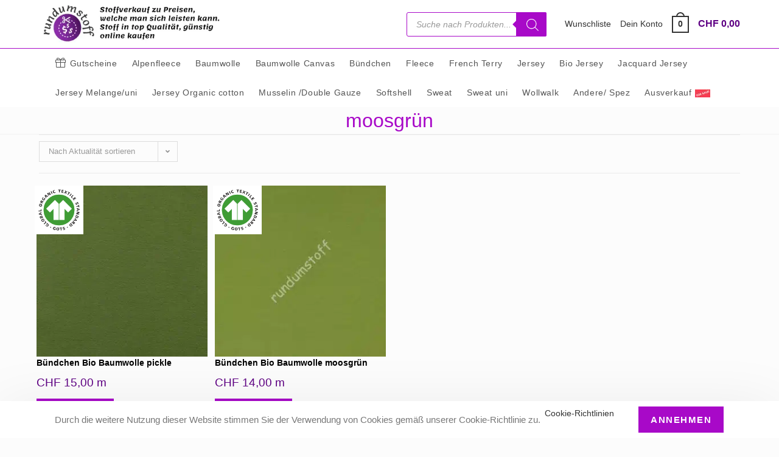

--- FILE ---
content_type: text/html; charset=UTF-8
request_url: https://rundumstoff.ch/produkt-schlagwort/moosgruen/
body_size: 29708
content:
<!DOCTYPE html>
<html class="html" lang="de">
<head>
	<meta charset="UTF-8">
	<link rel="profile" href="https://gmpg.org/xfn/11">

	<title>Schlagwort: moosgrün &#x2d; rundumstoff.ch</title>
	<style>img:is([sizes="auto" i], [sizes^="auto," i]) { contain-intrinsic-size: 3000px 1500px }</style>
	<meta name="viewport" content="width=device-width, initial-scale=1"><meta name="robots" content="max-snippet:-1,max-image-preview:standard,max-video-preview:-1" />
<link rel="canonical" href="https://rundumstoff.ch/produkt-schlagwort/moosgruen/" />
<meta property="og:type" content="website" />
<meta property="og:locale" content="de_DE" />
<meta property="og:site_name" content="rundumstoff.ch" />
<meta property="og:title" content="Schlagwort: moosgrün" />
<meta property="og:url" content="https://rundumstoff.ch/produkt-schlagwort/moosgruen/" />
<meta property="og:image" content="https://rundumstoff.ch/wp-content/uploads/2021/10/Stoffverkauf-zu-Preisen-welche-man-sich-leisten-kann.-Stoff-in-top-Qualitaet-guenstig-online-kaufen-2.png" />
<meta property="og:image:width" content="408" />
<meta property="og:image:height" content="89" />
<meta property="og:image:alt" content="Logo Slogan de" />
<meta name="twitter:card" content="summary_large_image" />
<meta name="twitter:title" content="Schlagwort: moosgrün" />
<meta name="twitter:image" content="https://rundumstoff.ch/wp-content/uploads/2021/10/Stoffverkauf-zu-Preisen-welche-man-sich-leisten-kann.-Stoff-in-top-Qualitaet-guenstig-online-kaufen-2.png" />
<meta name="twitter:image:alt" content="Logo Slogan de" />
<script type="application/ld+json">{"@context":"https://schema.org","@graph":[{"@type":"WebSite","@id":"https://rundumstoff.ch/#/schema/WebSite","url":"https://rundumstoff.ch/","name":"rundumstoff.ch","description":"Stoffe in top Qualität zu günstigen Preisen","inLanguage":"de","potentialAction":{"@type":"SearchAction","target":{"@type":"EntryPoint","urlTemplate":"https://rundumstoff.ch/search/{search_term_string}/"},"query-input":"required name=search_term_string"},"publisher":{"@type":"Organization","@id":"https://rundumstoff.ch/#/schema/Organization","name":"rundumstoff.ch","url":"https://rundumstoff.ch/","logo":{"@type":"ImageObject","url":"https://rundumstoff.ch/wp-content/uploads/2021/10/Stoffverkauf-zu-Preisen-welche-man-sich-leisten-kann.-Stoff-in-top-Qualitaet-guenstig-online-kaufen-2.png","contentUrl":"https://rundumstoff.ch/wp-content/uploads/2021/10/Stoffverkauf-zu-Preisen-welche-man-sich-leisten-kann.-Stoff-in-top-Qualitaet-guenstig-online-kaufen-2.png","width":408,"height":89,"inLanguage":"de","caption":"Stoffverkauf zu Preisen, welche man sich leisten kann. Stoff in top Qualität, günstig online kaufen","contentSize":"9123"}}},{"@type":"CollectionPage","@id":"https://rundumstoff.ch/produkt-schlagwort/moosgruen/","url":"https://rundumstoff.ch/produkt-schlagwort/moosgruen/","name":"Schlagwort: moosgrün &#x2d; rundumstoff.ch","inLanguage":"de","isPartOf":{"@id":"https://rundumstoff.ch/#/schema/WebSite"},"breadcrumb":{"@type":"BreadcrumbList","@id":"https://rundumstoff.ch/#/schema/BreadcrumbList","itemListElement":[{"@type":"ListItem","position":1,"item":"https://rundumstoff.ch/","name":"rundumstoff.ch"},{"@type":"ListItem","position":2,"name":"Schlagwort: moosgrün"}]}}]}</script>
<link rel="alternate" type="application/rss+xml" title="rundumstoff.ch &raquo; Feed" href="https://rundumstoff.ch/feed/" />
<link rel="alternate" type="application/rss+xml" title="rundumstoff.ch &raquo; Kommentar-Feed" href="https://rundumstoff.ch/comments/feed/" />
<link rel="alternate" type="application/rss+xml" title="rundumstoff.ch &raquo; moosgrün Schlagwort Feed" href="https://rundumstoff.ch/produkt-schlagwort/moosgruen/feed/" />
<link data-minify="1" rel='stylesheet' id='berocket_advanced_content_css-css' href='https://rundumstoff.ch/wp-content/cache/min/1/wp-content/plugins/woocommerce-advanced-products-labels/addons/advanced_content/css/frontend.css?ver=1763924549' media='all' />
<link data-minify="1" rel='stylesheet' id='font-awesome-css' href='https://rundumstoff.ch/wp-content/cache/min/1/wp-content/themes/oceanwp/assets/fonts/fontawesome/css/all.min.css?ver=1763924549' media='all' />
<link data-minify="1" rel='stylesheet' id='berocket_products_label_style-css' href='https://rundumstoff.ch/wp-content/cache/min/1/wp-content/plugins/woocommerce-advanced-products-labels/css/frontend.css?ver=1763924549' media='all' />
<style id='berocket_products_label_style-inline-css'>

            @media (min-width: 1025px) {
                .berocket_hide_on_device_desktop:not(.berocket_alabel_id_demo) {display:none!important;}
            }
            @media (min-width: 768px) and (max-width: 1024px) {
                .berocket_hide_on_device_tablet:not(.berocket_alabel_id_demo) {display:none!important;}
            }
            @media (max-width: 767px) {
                .berocket_hide_on_device_mobile:not(.berocket_alabel_id_demo) {display:none!important;}
            }
            

        .berocket_better_labels:before,
        .berocket_better_labels:after {
            clear: both;
            content: " ";
            display: block;
        }
        .berocket_better_labels.berocket_better_labels_image {
            position: absolute!important;
            top: 0px!important;
            bottom: 0px!important;
            left: 0px!important;
            right: 0px!important;
            pointer-events: none;
        }
        .berocket_better_labels.berocket_better_labels_image * {
            pointer-events: none;
        }
        .berocket_better_labels.berocket_better_labels_image img,
        .berocket_better_labels.berocket_better_labels_image .fa,
        .berocket_better_labels.berocket_better_labels_image .berocket_color_label,
        .berocket_better_labels.berocket_better_labels_image .berocket_image_background,
        .berocket_better_labels .berocket_better_labels_line .br_alabel,
        .berocket_better_labels .berocket_better_labels_line .br_alabel span {
            pointer-events: all;
        }
        .berocket_better_labels .berocket_color_label,
        .br_alabel .berocket_color_label {
            width: 100%;
            height: 100%;
            display: block;
        }
        .berocket_better_labels .berocket_better_labels_position_left {
            text-align:left;
            float: left;
            clear: left;
        }
        .berocket_better_labels .berocket_better_labels_position_center {
            text-align:center;
        }
        .berocket_better_labels .berocket_better_labels_position_right {
            text-align:right;
            float: right;
            clear: right;
        }
        .berocket_better_labels.berocket_better_labels_label {
            clear: both
        }
        .berocket_better_labels .berocket_better_labels_line {
            line-height: 1px;
        }
        .berocket_better_labels.berocket_better_labels_label .berocket_better_labels_line {
            clear: none;
        }
        .berocket_better_labels .berocket_better_labels_position_left .berocket_better_labels_line {
            clear: left;
        }
        .berocket_better_labels .berocket_better_labels_position_right .berocket_better_labels_line {
            clear: right;
        }
        .berocket_better_labels .berocket_better_labels_line .br_alabel {
            display: inline-block;
            position: relative;
            top: 0!important;
            left: 0!important;
            right: 0!important;
            line-height: 1px;
        }.berocket_better_labels .berocket_better_labels_position {
                display: flex;
                flex-direction: column;
            }
            .berocket_better_labels .berocket_better_labels_position.berocket_better_labels_position_left {
                align-items: start;
            }
            .berocket_better_labels .berocket_better_labels_position.berocket_better_labels_position_right {
                align-items: end;
            }
            .rtl .berocket_better_labels .berocket_better_labels_position.berocket_better_labels_position_left {
                align-items: end;
            }
            .rtl .berocket_better_labels .berocket_better_labels_position.berocket_better_labels_position_right {
                align-items: start;
            }
            .berocket_better_labels .berocket_better_labels_position.berocket_better_labels_position_center {
                align-items: center;
            }
            .berocket_better_labels .berocket_better_labels_position .berocket_better_labels_inline {
                display: flex;
                align-items: start;
            }
</style>
<style id='wp-emoji-styles-inline-css'>

	img.wp-smiley, img.emoji {
		display: inline !important;
		border: none !important;
		box-shadow: none !important;
		height: 1em !important;
		width: 1em !important;
		margin: 0 0.07em !important;
		vertical-align: -0.1em !important;
		background: none !important;
		padding: 0 !important;
	}
</style>
<link rel='stylesheet' id='wp-block-library-css' href='https://rundumstoff.ch/wp-includes/css/dist/block-library/style.min.css?ver=6.8.3' media='all' />
<style id='wp-block-library-theme-inline-css'>
.wp-block-audio :where(figcaption){color:#555;font-size:13px;text-align:center}.is-dark-theme .wp-block-audio :where(figcaption){color:#ffffffa6}.wp-block-audio{margin:0 0 1em}.wp-block-code{border:1px solid #ccc;border-radius:4px;font-family:Menlo,Consolas,monaco,monospace;padding:.8em 1em}.wp-block-embed :where(figcaption){color:#555;font-size:13px;text-align:center}.is-dark-theme .wp-block-embed :where(figcaption){color:#ffffffa6}.wp-block-embed{margin:0 0 1em}.blocks-gallery-caption{color:#555;font-size:13px;text-align:center}.is-dark-theme .blocks-gallery-caption{color:#ffffffa6}:root :where(.wp-block-image figcaption){color:#555;font-size:13px;text-align:center}.is-dark-theme :root :where(.wp-block-image figcaption){color:#ffffffa6}.wp-block-image{margin:0 0 1em}.wp-block-pullquote{border-bottom:4px solid;border-top:4px solid;color:currentColor;margin-bottom:1.75em}.wp-block-pullquote cite,.wp-block-pullquote footer,.wp-block-pullquote__citation{color:currentColor;font-size:.8125em;font-style:normal;text-transform:uppercase}.wp-block-quote{border-left:.25em solid;margin:0 0 1.75em;padding-left:1em}.wp-block-quote cite,.wp-block-quote footer{color:currentColor;font-size:.8125em;font-style:normal;position:relative}.wp-block-quote:where(.has-text-align-right){border-left:none;border-right:.25em solid;padding-left:0;padding-right:1em}.wp-block-quote:where(.has-text-align-center){border:none;padding-left:0}.wp-block-quote.is-large,.wp-block-quote.is-style-large,.wp-block-quote:where(.is-style-plain){border:none}.wp-block-search .wp-block-search__label{font-weight:700}.wp-block-search__button{border:1px solid #ccc;padding:.375em .625em}:where(.wp-block-group.has-background){padding:1.25em 2.375em}.wp-block-separator.has-css-opacity{opacity:.4}.wp-block-separator{border:none;border-bottom:2px solid;margin-left:auto;margin-right:auto}.wp-block-separator.has-alpha-channel-opacity{opacity:1}.wp-block-separator:not(.is-style-wide):not(.is-style-dots){width:100px}.wp-block-separator.has-background:not(.is-style-dots){border-bottom:none;height:1px}.wp-block-separator.has-background:not(.is-style-wide):not(.is-style-dots){height:2px}.wp-block-table{margin:0 0 1em}.wp-block-table td,.wp-block-table th{word-break:normal}.wp-block-table :where(figcaption){color:#555;font-size:13px;text-align:center}.is-dark-theme .wp-block-table :where(figcaption){color:#ffffffa6}.wp-block-video :where(figcaption){color:#555;font-size:13px;text-align:center}.is-dark-theme .wp-block-video :where(figcaption){color:#ffffffa6}.wp-block-video{margin:0 0 1em}:root :where(.wp-block-template-part.has-background){margin-bottom:0;margin-top:0;padding:1.25em 2.375em}
</style>
<style id='classic-theme-styles-inline-css'>
/*! This file is auto-generated */
.wp-block-button__link{color:#fff;background-color:#32373c;border-radius:9999px;box-shadow:none;text-decoration:none;padding:calc(.667em + 2px) calc(1.333em + 2px);font-size:1.125em}.wp-block-file__button{background:#32373c;color:#fff;text-decoration:none}
</style>
<link rel='stylesheet' id='wp-components-css' href='https://rundumstoff.ch/wp-includes/css/dist/components/style.min.css?ver=6.8.3' media='all' />
<link rel='stylesheet' id='wp-preferences-css' href='https://rundumstoff.ch/wp-includes/css/dist/preferences/style.min.css?ver=6.8.3' media='all' />
<link rel='stylesheet' id='wp-block-editor-css' href='https://rundumstoff.ch/wp-includes/css/dist/block-editor/style.min.css?ver=6.8.3' media='all' />
<link data-minify="1" rel='stylesheet' id='popup-maker-block-library-style-css' href='https://rundumstoff.ch/wp-content/cache/min/1/wp-content/plugins/popup-maker/dist/packages/block-library-style.css?ver=1763924550' media='all' />
<style id='global-styles-inline-css'>
:root{--wp--preset--aspect-ratio--square: 1;--wp--preset--aspect-ratio--4-3: 4/3;--wp--preset--aspect-ratio--3-4: 3/4;--wp--preset--aspect-ratio--3-2: 3/2;--wp--preset--aspect-ratio--2-3: 2/3;--wp--preset--aspect-ratio--16-9: 16/9;--wp--preset--aspect-ratio--9-16: 9/16;--wp--preset--color--black: #000000;--wp--preset--color--cyan-bluish-gray: #abb8c3;--wp--preset--color--white: #ffffff;--wp--preset--color--pale-pink: #f78da7;--wp--preset--color--vivid-red: #cf2e2e;--wp--preset--color--luminous-vivid-orange: #ff6900;--wp--preset--color--luminous-vivid-amber: #fcb900;--wp--preset--color--light-green-cyan: #7bdcb5;--wp--preset--color--vivid-green-cyan: #00d084;--wp--preset--color--pale-cyan-blue: #8ed1fc;--wp--preset--color--vivid-cyan-blue: #0693e3;--wp--preset--color--vivid-purple: #9b51e0;--wp--preset--gradient--vivid-cyan-blue-to-vivid-purple: linear-gradient(135deg,rgba(6,147,227,1) 0%,rgb(155,81,224) 100%);--wp--preset--gradient--light-green-cyan-to-vivid-green-cyan: linear-gradient(135deg,rgb(122,220,180) 0%,rgb(0,208,130) 100%);--wp--preset--gradient--luminous-vivid-amber-to-luminous-vivid-orange: linear-gradient(135deg,rgba(252,185,0,1) 0%,rgba(255,105,0,1) 100%);--wp--preset--gradient--luminous-vivid-orange-to-vivid-red: linear-gradient(135deg,rgba(255,105,0,1) 0%,rgb(207,46,46) 100%);--wp--preset--gradient--very-light-gray-to-cyan-bluish-gray: linear-gradient(135deg,rgb(238,238,238) 0%,rgb(169,184,195) 100%);--wp--preset--gradient--cool-to-warm-spectrum: linear-gradient(135deg,rgb(74,234,220) 0%,rgb(151,120,209) 20%,rgb(207,42,186) 40%,rgb(238,44,130) 60%,rgb(251,105,98) 80%,rgb(254,248,76) 100%);--wp--preset--gradient--blush-light-purple: linear-gradient(135deg,rgb(255,206,236) 0%,rgb(152,150,240) 100%);--wp--preset--gradient--blush-bordeaux: linear-gradient(135deg,rgb(254,205,165) 0%,rgb(254,45,45) 50%,rgb(107,0,62) 100%);--wp--preset--gradient--luminous-dusk: linear-gradient(135deg,rgb(255,203,112) 0%,rgb(199,81,192) 50%,rgb(65,88,208) 100%);--wp--preset--gradient--pale-ocean: linear-gradient(135deg,rgb(255,245,203) 0%,rgb(182,227,212) 50%,rgb(51,167,181) 100%);--wp--preset--gradient--electric-grass: linear-gradient(135deg,rgb(202,248,128) 0%,rgb(113,206,126) 100%);--wp--preset--gradient--midnight: linear-gradient(135deg,rgb(2,3,129) 0%,rgb(40,116,252) 100%);--wp--preset--font-size--small: 13px;--wp--preset--font-size--medium: 20px;--wp--preset--font-size--large: 36px;--wp--preset--font-size--x-large: 42px;--wp--preset--spacing--20: 0.44rem;--wp--preset--spacing--30: 0.67rem;--wp--preset--spacing--40: 1rem;--wp--preset--spacing--50: 1.5rem;--wp--preset--spacing--60: 2.25rem;--wp--preset--spacing--70: 3.38rem;--wp--preset--spacing--80: 5.06rem;--wp--preset--shadow--natural: 6px 6px 9px rgba(0, 0, 0, 0.2);--wp--preset--shadow--deep: 12px 12px 50px rgba(0, 0, 0, 0.4);--wp--preset--shadow--sharp: 6px 6px 0px rgba(0, 0, 0, 0.2);--wp--preset--shadow--outlined: 6px 6px 0px -3px rgba(255, 255, 255, 1), 6px 6px rgba(0, 0, 0, 1);--wp--preset--shadow--crisp: 6px 6px 0px rgba(0, 0, 0, 1);}:where(.is-layout-flex){gap: 0.5em;}:where(.is-layout-grid){gap: 0.5em;}body .is-layout-flex{display: flex;}.is-layout-flex{flex-wrap: wrap;align-items: center;}.is-layout-flex > :is(*, div){margin: 0;}body .is-layout-grid{display: grid;}.is-layout-grid > :is(*, div){margin: 0;}:where(.wp-block-columns.is-layout-flex){gap: 2em;}:where(.wp-block-columns.is-layout-grid){gap: 2em;}:where(.wp-block-post-template.is-layout-flex){gap: 1.25em;}:where(.wp-block-post-template.is-layout-grid){gap: 1.25em;}.has-black-color{color: var(--wp--preset--color--black) !important;}.has-cyan-bluish-gray-color{color: var(--wp--preset--color--cyan-bluish-gray) !important;}.has-white-color{color: var(--wp--preset--color--white) !important;}.has-pale-pink-color{color: var(--wp--preset--color--pale-pink) !important;}.has-vivid-red-color{color: var(--wp--preset--color--vivid-red) !important;}.has-luminous-vivid-orange-color{color: var(--wp--preset--color--luminous-vivid-orange) !important;}.has-luminous-vivid-amber-color{color: var(--wp--preset--color--luminous-vivid-amber) !important;}.has-light-green-cyan-color{color: var(--wp--preset--color--light-green-cyan) !important;}.has-vivid-green-cyan-color{color: var(--wp--preset--color--vivid-green-cyan) !important;}.has-pale-cyan-blue-color{color: var(--wp--preset--color--pale-cyan-blue) !important;}.has-vivid-cyan-blue-color{color: var(--wp--preset--color--vivid-cyan-blue) !important;}.has-vivid-purple-color{color: var(--wp--preset--color--vivid-purple) !important;}.has-black-background-color{background-color: var(--wp--preset--color--black) !important;}.has-cyan-bluish-gray-background-color{background-color: var(--wp--preset--color--cyan-bluish-gray) !important;}.has-white-background-color{background-color: var(--wp--preset--color--white) !important;}.has-pale-pink-background-color{background-color: var(--wp--preset--color--pale-pink) !important;}.has-vivid-red-background-color{background-color: var(--wp--preset--color--vivid-red) !important;}.has-luminous-vivid-orange-background-color{background-color: var(--wp--preset--color--luminous-vivid-orange) !important;}.has-luminous-vivid-amber-background-color{background-color: var(--wp--preset--color--luminous-vivid-amber) !important;}.has-light-green-cyan-background-color{background-color: var(--wp--preset--color--light-green-cyan) !important;}.has-vivid-green-cyan-background-color{background-color: var(--wp--preset--color--vivid-green-cyan) !important;}.has-pale-cyan-blue-background-color{background-color: var(--wp--preset--color--pale-cyan-blue) !important;}.has-vivid-cyan-blue-background-color{background-color: var(--wp--preset--color--vivid-cyan-blue) !important;}.has-vivid-purple-background-color{background-color: var(--wp--preset--color--vivid-purple) !important;}.has-black-border-color{border-color: var(--wp--preset--color--black) !important;}.has-cyan-bluish-gray-border-color{border-color: var(--wp--preset--color--cyan-bluish-gray) !important;}.has-white-border-color{border-color: var(--wp--preset--color--white) !important;}.has-pale-pink-border-color{border-color: var(--wp--preset--color--pale-pink) !important;}.has-vivid-red-border-color{border-color: var(--wp--preset--color--vivid-red) !important;}.has-luminous-vivid-orange-border-color{border-color: var(--wp--preset--color--luminous-vivid-orange) !important;}.has-luminous-vivid-amber-border-color{border-color: var(--wp--preset--color--luminous-vivid-amber) !important;}.has-light-green-cyan-border-color{border-color: var(--wp--preset--color--light-green-cyan) !important;}.has-vivid-green-cyan-border-color{border-color: var(--wp--preset--color--vivid-green-cyan) !important;}.has-pale-cyan-blue-border-color{border-color: var(--wp--preset--color--pale-cyan-blue) !important;}.has-vivid-cyan-blue-border-color{border-color: var(--wp--preset--color--vivid-cyan-blue) !important;}.has-vivid-purple-border-color{border-color: var(--wp--preset--color--vivid-purple) !important;}.has-vivid-cyan-blue-to-vivid-purple-gradient-background{background: var(--wp--preset--gradient--vivid-cyan-blue-to-vivid-purple) !important;}.has-light-green-cyan-to-vivid-green-cyan-gradient-background{background: var(--wp--preset--gradient--light-green-cyan-to-vivid-green-cyan) !important;}.has-luminous-vivid-amber-to-luminous-vivid-orange-gradient-background{background: var(--wp--preset--gradient--luminous-vivid-amber-to-luminous-vivid-orange) !important;}.has-luminous-vivid-orange-to-vivid-red-gradient-background{background: var(--wp--preset--gradient--luminous-vivid-orange-to-vivid-red) !important;}.has-very-light-gray-to-cyan-bluish-gray-gradient-background{background: var(--wp--preset--gradient--very-light-gray-to-cyan-bluish-gray) !important;}.has-cool-to-warm-spectrum-gradient-background{background: var(--wp--preset--gradient--cool-to-warm-spectrum) !important;}.has-blush-light-purple-gradient-background{background: var(--wp--preset--gradient--blush-light-purple) !important;}.has-blush-bordeaux-gradient-background{background: var(--wp--preset--gradient--blush-bordeaux) !important;}.has-luminous-dusk-gradient-background{background: var(--wp--preset--gradient--luminous-dusk) !important;}.has-pale-ocean-gradient-background{background: var(--wp--preset--gradient--pale-ocean) !important;}.has-electric-grass-gradient-background{background: var(--wp--preset--gradient--electric-grass) !important;}.has-midnight-gradient-background{background: var(--wp--preset--gradient--midnight) !important;}.has-small-font-size{font-size: var(--wp--preset--font-size--small) !important;}.has-medium-font-size{font-size: var(--wp--preset--font-size--medium) !important;}.has-large-font-size{font-size: var(--wp--preset--font-size--large) !important;}.has-x-large-font-size{font-size: var(--wp--preset--font-size--x-large) !important;}
:where(.wp-block-post-template.is-layout-flex){gap: 1.25em;}:where(.wp-block-post-template.is-layout-grid){gap: 1.25em;}
:where(.wp-block-columns.is-layout-flex){gap: 2em;}:where(.wp-block-columns.is-layout-grid){gap: 2em;}
:root :where(.wp-block-pullquote){font-size: 1.5em;line-height: 1.6;}
</style>
<link rel='stylesheet' id='continue-shopping-anywhere-css' href='https://rundumstoff.ch/wp-content/plugins/continue-shopping-anywhere-for-woocommerce/public/css/continue-shopping-anywhere-public.css?ver=1.3.0' media='all' />
<style id='woocommerce-inline-inline-css'>
.woocommerce form .form-row .required { visibility: visible; }
</style>
<link data-minify="1" rel='stylesheet' id='brands-styles-css' href='https://rundumstoff.ch/wp-content/cache/min/1/wp-content/plugins/woocommerce/assets/css/brands.css?ver=1763924550' media='all' />
<link rel='stylesheet' id='dgwt-wcas-style-css' href='https://rundumstoff.ch/wp-content/plugins/ajax-search-for-woocommerce-premium/assets/css/style.min.css?ver=1.26.1' media='all' />
<link rel='preload' as='font' type='font/woff2' crossorigin='anonymous' id='tinvwl-webfont-font-css' href='https://rundumstoff.ch/wp-content/plugins/ti-woocommerce-wishlist/assets/fonts/tinvwl-webfont.woff2?ver=xu2uyi' media='all' />
<link data-minify="1" rel='stylesheet' id='tinvwl-webfont-css' href='https://rundumstoff.ch/wp-content/cache/min/1/wp-content/plugins/ti-woocommerce-wishlist/assets/css/webfont.min.css?ver=1763924550' media='all' />
<link rel='stylesheet' id='tinvwl-css' href='https://rundumstoff.ch/wp-content/plugins/ti-woocommerce-wishlist/assets/css/public.min.css?ver=2.10.0' media='all' />
<link rel='stylesheet' id='elementor-frontend-css' href='https://rundumstoff.ch/wp-content/uploads/elementor/css/custom-frontend.min.css?ver=1763924548' media='all' />
<link rel='stylesheet' id='elementor-post-4615-css' href='https://rundumstoff.ch/wp-content/uploads/elementor/css/post-4615.css?ver=1763924549' media='all' />
<link rel='stylesheet' id='oceanwp-woo-mini-cart-css' href='https://rundumstoff.ch/wp-content/themes/oceanwp/assets/css/woo/woo-mini-cart.min.css?ver=6.8.3' media='all' />
<link data-minify="1" rel='stylesheet' id='simple-line-icons-css' href='https://rundumstoff.ch/wp-content/cache/min/1/wp-content/themes/oceanwp/assets/css/third/simple-line-icons.min.css?ver=1763924550' media='all' />
<link rel='stylesheet' id='oceanwp-style-css' href='https://rundumstoff.ch/wp-content/themes/oceanwp/assets/css/style.min.css?ver=1.1.0' media='all' />
<style id='oceanwp-style-inline-css'>
div.wpforms-container-full .wpforms-form input[type=submit]:hover,
			div.wpforms-container-full .wpforms-form input[type=submit]:focus,
			div.wpforms-container-full .wpforms-form input[type=submit]:active,
			div.wpforms-container-full .wpforms-form button[type=submit]:hover,
			div.wpforms-container-full .wpforms-form button[type=submit]:focus,
			div.wpforms-container-full .wpforms-form button[type=submit]:active,
			div.wpforms-container-full .wpforms-form .wpforms-page-button:hover,
			div.wpforms-container-full .wpforms-form .wpforms-page-button:active,
			div.wpforms-container-full .wpforms-form .wpforms-page-button:focus {
				border: none;
			}
</style>
<link rel='stylesheet' id='oceanwp-woocommerce-css' href='https://rundumstoff.ch/wp-content/themes/oceanwp/assets/css/woo/woocommerce.min.css?ver=6.8.3' media='all' />
<link data-minify="1" rel='stylesheet' id='oceanwp-woo-star-font-css' href='https://rundumstoff.ch/wp-content/cache/min/1/wp-content/themes/oceanwp/assets/css/woo/woo-star-font.min.css?ver=1763924550' media='all' />
<link rel='stylesheet' id='oceanwp-wishlist-css' href='https://rundumstoff.ch/wp-content/themes/oceanwp/assets/css/woo/wishlist.min.css?ver=6.8.3' media='all' />
<link data-minify="1" rel='stylesheet' id='oe-widgets-style-css' href='https://rundumstoff.ch/wp-content/cache/min/1/wp-content/plugins/ocean-extra/assets/css/widgets.css?ver=1763924550' media='all' />
<link rel='stylesheet' id='ocean-cookie-notice-css' href='https://rundumstoff.ch/wp-content/plugins/ocean-cookie-notice/assets/css/style.min.css?ver=6.8.3' media='all' />
<link rel='stylesheet' id='osh-styles-css' href='https://rundumstoff.ch/wp-content/plugins/ocean-sticky-header/assets/css/style.min.css?ver=6.8.3' media='all' />
<link rel='stylesheet' id='elementor-icons-shared-0-css' href='https://rundumstoff.ch/wp-content/plugins/elementor/assets/lib/font-awesome/css/fontawesome.min.css?ver=5.15.3' media='all' />
<link data-minify="1" rel='stylesheet' id='elementor-icons-fa-solid-css' href='https://rundumstoff.ch/wp-content/cache/min/1/wp-content/plugins/elementor/assets/lib/font-awesome/css/solid.min.css?ver=1763924550' media='all' />
<script src="https://rundumstoff.ch/wp-includes/js/jquery/jquery.min.js?ver=3.7.1" id="jquery-core-js" defer></script>
<script src="https://rundumstoff.ch/wp-includes/js/jquery/jquery-migrate.min.js?ver=3.4.1" id="jquery-migrate-js" defer></script>
<script data-minify="1" src="https://rundumstoff.ch/wp-content/cache/min/1/wp-content/plugins/woocommerce-advanced-products-labels/addons/advanced_content/js/frontend.js?ver=1753637217" id="berocket_advanced_content-js" defer></script>
<script data-minify="1" src="https://rundumstoff.ch/wp-content/cache/min/1/wp-content/plugins/continue-shopping-anywhere-for-woocommerce/public/js/continue-shopping-anywhere-public.js?ver=1753637217" id="continue-shopping-anywhere-js" defer></script>
<script src="https://rundumstoff.ch/wp-content/plugins/woocommerce/assets/js/jquery-blockui/jquery.blockUI.min.js?ver=2.7.0-wc.10.3.5" id="wc-jquery-blockui-js" data-wp-strategy="defer" defer></script>
<script id="wc-add-to-cart-js-extra">
var wc_add_to_cart_params = {"ajax_url":"\/wp-admin\/admin-ajax.php","wc_ajax_url":"\/?wc-ajax=%%endpoint%%","i18n_view_cart":"Warenkorb anzeigen","cart_url":"https:\/\/rundumstoff.ch\/warenkorb-2\/","is_cart":"","cart_redirect_after_add":"no"};
</script>
<script src="https://rundumstoff.ch/wp-content/plugins/woocommerce/assets/js/frontend/add-to-cart.min.js?ver=10.3.5" id="wc-add-to-cart-js" defer data-wp-strategy="defer"></script>
<script src="https://rundumstoff.ch/wp-content/plugins/woocommerce/assets/js/js-cookie/js.cookie.min.js?ver=2.1.4-wc.10.3.5" id="wc-js-cookie-js" data-wp-strategy="defer" defer></script>
<script id="woocommerce-js-extra">
var woocommerce_params = {"ajax_url":"\/wp-admin\/admin-ajax.php","wc_ajax_url":"\/?wc-ajax=%%endpoint%%","i18n_password_show":"Passwort anzeigen","i18n_password_hide":"Passwort ausblenden"};
</script>
<script src="https://rundumstoff.ch/wp-content/plugins/woocommerce/assets/js/frontend/woocommerce.min.js?ver=10.3.5" id="woocommerce-js" defer data-wp-strategy="defer"></script>
<link rel="https://api.w.org/" href="https://rundumstoff.ch/wp-json/" /><link rel="alternate" title="JSON" type="application/json" href="https://rundumstoff.ch/wp-json/wp/v2/product_tag/885" /><link rel="EditURI" type="application/rsd+xml" title="RSD" href="https://rundumstoff.ch/xmlrpc.php?rsd" />

		<!-- GA Google Analytics @ https://m0n.co/ga -->
		<script async src="https://www.googletagmanager.com/gtag/js?id=G-2WBKVPGZ5E"></script>
		<script>
			window.dataLayer = window.dataLayer || [];
			function gtag(){dataLayer.push(arguments);}
			gtag('js', new Date());
			gtag('config', 'G-2WBKVPGZ5E');
		</script>

	<!-- Global site tag (gtag.js) - Google Analytics -->
<script async src="https://www.googletagmanager.com/gtag/js?id=G-2WBKVPGZ5E"></script>
<script>
  window.dataLayer = window.dataLayer || [];
  function gtag(){dataLayer.push(arguments);}
  gtag('js', new Date());

  gtag('config', 'G-2WBKVPGZ5E');
</script>
<style>.product .images {position: relative;}</style>		<style>
			.dgwt-wcas-ico-magnifier,.dgwt-wcas-ico-magnifier-handler{max-width:20px}.dgwt-wcas-search-wrapp{max-width:500px}.dgwt-wcas-search-wrapp .dgwt-wcas-sf-wrapp input[type=search].dgwt-wcas-search-input,.dgwt-wcas-search-wrapp .dgwt-wcas-sf-wrapp input[type=search].dgwt-wcas-search-input:hover,.dgwt-wcas-search-wrapp .dgwt-wcas-sf-wrapp input[type=search].dgwt-wcas-search-input:focus{border-color:#a809c8}.dgwt-wcas-search-wrapp .dgwt-wcas-sf-wrapp .dgwt-wcas-search-submit::before{border-color:transparent #a809c8}.dgwt-wcas-search-wrapp .dgwt-wcas-sf-wrapp .dgwt-wcas-search-submit:hover::before,.dgwt-wcas-search-wrapp .dgwt-wcas-sf-wrapp .dgwt-wcas-search-submit:focus::before{border-right-color:#a809c8}.dgwt-wcas-search-wrapp .dgwt-wcas-sf-wrapp .dgwt-wcas-search-submit,.dgwt-wcas-om-bar .dgwt-wcas-om-return{background-color:#a809c8}.dgwt-wcas-search-wrapp .dgwt-wcas-ico-magnifier,.dgwt-wcas-search-wrapp .dgwt-wcas-sf-wrapp .dgwt-wcas-search-submit svg path,.dgwt-wcas-om-bar .dgwt-wcas-om-return svg path{}.dgwt-wcas-suggestions-wrapp,.dgwt-wcas-details-wrapp,.dgwt-wcas-suggestion,.dgwt-wcas-datails-title,.dgwt-wcas-details-more-products{border-color:#a809c8!important}.dgwt-wcas-search-icon{color:#a809c8}.dgwt-wcas-search-icon path{fill:#a809c8}		</style>
		<!-- Google site verification - Google for WooCommerce -->
<meta name="google-site-verification" content="mvwpI1qJoZC8-Dlenvt-S7JeYDx2jT3osYLfrC5KoAs" />
	<noscript><style>.woocommerce-product-gallery{ opacity: 1 !important; }</style></noscript>
	<meta name="generator" content="Elementor 3.33.0; features: additional_custom_breakpoints; settings: css_print_method-external, google_font-disabled, font_display-block">
			<style>
				.e-con.e-parent:nth-of-type(n+4):not(.e-lazyloaded):not(.e-no-lazyload),
				.e-con.e-parent:nth-of-type(n+4):not(.e-lazyloaded):not(.e-no-lazyload) * {
					background-image: none !important;
				}
				@media screen and (max-height: 1024px) {
					.e-con.e-parent:nth-of-type(n+3):not(.e-lazyloaded):not(.e-no-lazyload),
					.e-con.e-parent:nth-of-type(n+3):not(.e-lazyloaded):not(.e-no-lazyload) * {
						background-image: none !important;
					}
				}
				@media screen and (max-height: 640px) {
					.e-con.e-parent:nth-of-type(n+2):not(.e-lazyloaded):not(.e-no-lazyload),
					.e-con.e-parent:nth-of-type(n+2):not(.e-lazyloaded):not(.e-no-lazyload) * {
						background-image: none !important;
					}
				}
			</style>
			<link rel="icon" href="https://rundumstoff.ch/wp-content/uploads/2023/12/cropped-Logo_512_512-32x32.bmp" sizes="32x32" />
<link rel="icon" href="https://rundumstoff.ch/wp-content/uploads/2023/12/cropped-Logo_512_512-192x192.bmp" sizes="192x192" />
<link rel="apple-touch-icon" href="https://rundumstoff.ch/wp-content/uploads/2023/12/cropped-Logo_512_512-180x180.bmp" />
<meta name="msapplication-TileImage" content="https://rundumstoff.ch/wp-content/uploads/2023/12/cropped-Logo_512_512-270x270.bmp" />
		<style id="wp-custom-css">
			div#site-logo{display:none}/* Menu Item */#menu-obeste-leiste-menu .menu-item{top:16px}/* Italic Tag */#sidr form i{position:relative;top:-8px}}/* Division */#menu-obeste-leiste-menu .menu-item .dgwt-wcas-sf-wrapp{transform:translatex(0px) translatey(0px)}}* Custom logo */#site-logo-inner .custom-logo-link .custom-logo{position:absolute;top:0;z-index:-10}/* Top bar wrap */#top-bar-wrap{height:80px}/* Menu Link */#menu-obeste-leiste-menu .sub-menu .menu-link{top:-15px}/* Bdi */.oceanwp-woo-total .woocommerce-Price-amount bdi{font-weight:600;font-size:16px;color:#5f0084}/* Bdi */.current-shop-items-dropdown b bdi{position:relative;left:-6px}/* Content wrap */#content-wrap{padding-top:0 !important}/* Price */.tablet-col .product .price{position:relative;top:-20px}/* Button */.tablet-col .btn-wrap a{position:relative;top:-15px}/* Button */.single-page-article .btn-wrap a{text-transform:none;text-decoration:none !important}/* Link */.single-page-article h2 a{text-decoration:none !important}/* Woosw */.tablet-col .product .woosw-btn{position:relative;top:-10px}.single-product main#main{padding-top:60px}table#price_calculator input{text-align:center;width:100px}table#price_calculator{width:66%;margin-bottom:10px}.fa-bars{font-size:1.6em !important}.oceanwp-mobile-menu-icon a.mobile-menu .oceanwp-text{font-size:25px}.woocommerce-MyAccount-navigation{display:none}.woocommerce-account .woocommerce-MyAccount-content{width:100%}/* Button */.entry .woocommerce-info a{letter-spacing:1.2px;width:204px;height:45px;padding-top:16px}/* Woocommerce info */.entry .woocommerce-info{font-size:14px;color:#34495e;text-transform:none;font-family:'Roboto',sans-serif;background-color:#f7f7f7;top:0}/* Woocommerce message */.entry .woocommerce-notices-wrapper .woocommerce-message{font-size:14px;color:#34495e;font-family:'Roboto',sans-serif;background-color:#f7f7f7;top:0}/* Content wrap */#content-wrap{transform:translatex(0px) translatey(0px)}/* Billing country field */#billing_country_field{display:none}/* Billing state field */#billing_state_field{display:none !important}/* List Item */#content .single-page-article .entry .woocommerce .checkout #order_review .woocommerce-checkout-review-order-table tfoot .woocommerce-shipping-totals td #shipping_method li{text-align:right !important}/* Table Data */.cart_totals .coupon-danke-fuer-deine-bewertung td{text-align:right !important}/* Th */.woocommerce-checkout-review-order-table .cart-discount th{text-transform:none !important}/* 389px and larger screen sizes */text-transform:none @media (min-width:389px){}/* Table Data */.cart_totals .cart-subtotal td{text-align:right}/* Shipping method */#shipping_method{text-align:right !important}{}/* Table Data */.cart_totals .order-total td{text-align:right}/* Paragraph */.woocommerce-products-header .term-description p{display:none}/* Wpforms submit 3790 */#wpforms-submit-3790{border-top-left-radius:10px;border-style:solid;border-width:10px;border-color:#A809C8;font-size:14px}#BorlabsCookieBox ._brlbs-h3{font-size:22px;@media only screen and (min-width:375px) and (max-width:812px){.berocket-label-user-image{max-width:70px}}/* 700px and smaller screen sizes */@media (max-width:700px){}display:none}/* Minus */.cart .quantity .minus{visibility:hidden}/* Link */.cart .quantity .plus{visibility:hidden}/* Input */.cart .quantity input[type=text]{color:#020202;font-family:'Roboto',sans-serif;font-weight:400;border-style:solid;border-width:3px;border-color:#9b59b6;border-top-left-radius:3px;border-top-right-radius:3px;border-bottom-left-radius:3px;border-bottom-right-radius:3px}/* Saved sale */.tablet-col .wc-measurement-price-calculator-price .saved-sale{font-size:15px;text-align:left;padding-bottom:12px;position:relative;top:16px}/* Saved sale */.tablet-col .price .saved-sale{font-size:15px;text-align:left}/* Svg Search */#menu-obeste-leiste-menu .menu-item .dgwt-wcas-ico-magnifier{left:17px;top:8px}		</style>
		<!-- OceanWP CSS -->
<style type="text/css">
/* Colors */.woocommerce-MyAccount-navigation ul li a:before,.woocommerce-checkout .woocommerce-info a,.woocommerce-checkout #payment ul.payment_methods .wc_payment_method>input[type=radio]:first-child:checked+label:before,.woocommerce-checkout #payment .payment_method_paypal .about_paypal,.woocommerce ul.products li.product li.category a:hover,.woocommerce ul.products li.product .button:hover,.woocommerce ul.products li.product .product-inner .added_to_cart:hover,.product_meta .posted_in a:hover,.product_meta .tagged_as a:hover,.woocommerce div.product .woocommerce-tabs ul.tabs li a:hover,.woocommerce div.product .woocommerce-tabs ul.tabs li.active a,.woocommerce .oceanwp-grid-list a.active,.woocommerce .oceanwp-grid-list a:hover,.woocommerce .oceanwp-off-canvas-filter:hover,.widget_shopping_cart ul.cart_list li .owp-grid-wrap .owp-grid a.remove:hover,.widget_product_categories li a:hover ~ .count,.widget_layered_nav li a:hover ~ .count,.woocommerce ul.products li.product:not(.product-category) .woo-entry-buttons li a:hover,a:hover,a.light:hover,.theme-heading .text::before,.theme-heading .text::after,#top-bar-content >a:hover,#top-bar-social li.oceanwp-email a:hover,#site-navigation-wrap .dropdown-menu >li >a:hover,#site-header.medium-header #medium-searchform button:hover,.oceanwp-mobile-menu-icon a:hover,.blog-entry.post .blog-entry-header .entry-title a:hover,.blog-entry.post .blog-entry-readmore a:hover,.blog-entry.thumbnail-entry .blog-entry-category a,ul.meta li a:hover,.dropcap,.single nav.post-navigation .nav-links .title,body .related-post-title a:hover,body #wp-calendar caption,body .contact-info-widget.default i,body .contact-info-widget.big-icons i,body .custom-links-widget .oceanwp-custom-links li a:hover,body .custom-links-widget .oceanwp-custom-links li a:hover:before,body .posts-thumbnails-widget li a:hover,body .social-widget li.oceanwp-email a:hover,.comment-author .comment-meta .comment-reply-link,#respond #cancel-comment-reply-link:hover,#footer-widgets .footer-box a:hover,#footer-bottom a:hover,#footer-bottom #footer-bottom-menu a:hover,.sidr a:hover,.sidr-class-dropdown-toggle:hover,.sidr-class-menu-item-has-children.active >a,.sidr-class-menu-item-has-children.active >a >.sidr-class-dropdown-toggle,input[type=checkbox]:checked:before{color:#a809c8}.woocommerce .oceanwp-grid-list a.active .owp-icon use,.woocommerce .oceanwp-grid-list a:hover .owp-icon use,.single nav.post-navigation .nav-links .title .owp-icon use,.blog-entry.post .blog-entry-readmore a:hover .owp-icon use,body .contact-info-widget.default .owp-icon use,body .contact-info-widget.big-icons .owp-icon use{stroke:#a809c8}.woocommerce div.product div.images .open-image,.wcmenucart-details.count,.woocommerce-message a,.woocommerce-error a,.woocommerce-info a,.woocommerce .widget_price_filter .ui-slider .ui-slider-handle,.woocommerce .widget_price_filter .ui-slider .ui-slider-range,.owp-product-nav li a.owp-nav-link:hover,.woocommerce div.product.owp-tabs-layout-vertical .woocommerce-tabs ul.tabs li a:after,.woocommerce .widget_product_categories li.current-cat >a ~ .count,.woocommerce .widget_product_categories li.current-cat >a:before,.woocommerce .widget_layered_nav li.chosen a ~ .count,.woocommerce .widget_layered_nav li.chosen a:before,#owp-checkout-timeline .active .timeline-wrapper,.bag-style:hover .wcmenucart-cart-icon .wcmenucart-count,.show-cart .wcmenucart-cart-icon .wcmenucart-count,.woocommerce ul.products li.product:not(.product-category) .image-wrap .button,input[type="button"],input[type="reset"],input[type="submit"],button[type="submit"],.button,#site-navigation-wrap .dropdown-menu >li.btn >a >span,.thumbnail:hover i,.thumbnail:hover .link-post-svg-icon,.post-quote-content,.omw-modal .omw-close-modal,body .contact-info-widget.big-icons li:hover i,body .contact-info-widget.big-icons li:hover .owp-icon,body div.wpforms-container-full .wpforms-form input[type=submit],body div.wpforms-container-full .wpforms-form button[type=submit],body div.wpforms-container-full .wpforms-form .wpforms-page-button,.woocommerce-cart .wp-element-button,.woocommerce-checkout .wp-element-button,.wp-block-button__link{background-color:#a809c8}.current-shop-items-dropdown{border-top-color:#a809c8}.woocommerce div.product .woocommerce-tabs ul.tabs li.active a{border-bottom-color:#a809c8}.wcmenucart-details.count:before{border-color:#a809c8}.woocommerce ul.products li.product .button:hover{border-color:#a809c8}.woocommerce ul.products li.product .product-inner .added_to_cart:hover{border-color:#a809c8}.woocommerce div.product .woocommerce-tabs ul.tabs li.active a{border-color:#a809c8}.woocommerce .oceanwp-grid-list a.active{border-color:#a809c8}.woocommerce .oceanwp-grid-list a:hover{border-color:#a809c8}.woocommerce .oceanwp-off-canvas-filter:hover{border-color:#a809c8}.owp-product-nav li a.owp-nav-link:hover{border-color:#a809c8}.widget_shopping_cart_content .buttons .button:first-child:hover{border-color:#a809c8}.widget_shopping_cart ul.cart_list li .owp-grid-wrap .owp-grid a.remove:hover{border-color:#a809c8}.widget_product_categories li a:hover ~ .count{border-color:#a809c8}.woocommerce .widget_product_categories li.current-cat >a ~ .count{border-color:#a809c8}.woocommerce .widget_product_categories li.current-cat >a:before{border-color:#a809c8}.widget_layered_nav li a:hover ~ .count{border-color:#a809c8}.woocommerce .widget_layered_nav li.chosen a ~ .count{border-color:#a809c8}.woocommerce .widget_layered_nav li.chosen a:before{border-color:#a809c8}#owp-checkout-timeline.arrow .active .timeline-wrapper:before{border-top-color:#a809c8;border-bottom-color:#a809c8}#owp-checkout-timeline.arrow .active .timeline-wrapper:after{border-left-color:#a809c8;border-right-color:#a809c8}.bag-style:hover .wcmenucart-cart-icon .wcmenucart-count{border-color:#a809c8}.bag-style:hover .wcmenucart-cart-icon .wcmenucart-count:after{border-color:#a809c8}.show-cart .wcmenucart-cart-icon .wcmenucart-count{border-color:#a809c8}.show-cart .wcmenucart-cart-icon .wcmenucart-count:after{border-color:#a809c8}.woocommerce ul.products li.product:not(.product-category) .woo-product-gallery .active a{border-color:#a809c8}.woocommerce ul.products li.product:not(.product-category) .woo-product-gallery a:hover{border-color:#a809c8}.widget-title{border-color:#a809c8}blockquote{border-color:#a809c8}.wp-block-quote{border-color:#a809c8}#searchform-dropdown{border-color:#a809c8}.dropdown-menu .sub-menu{border-color:#a809c8}.blog-entry.large-entry .blog-entry-readmore a:hover{border-color:#a809c8}.oceanwp-newsletter-form-wrap input[type="email"]:focus{border-color:#a809c8}.social-widget li.oceanwp-email a:hover{border-color:#a809c8}#respond #cancel-comment-reply-link:hover{border-color:#a809c8}body .contact-info-widget.big-icons li:hover i{border-color:#a809c8}body .contact-info-widget.big-icons li:hover .owp-icon{border-color:#a809c8}#footer-widgets .oceanwp-newsletter-form-wrap input[type="email"]:focus{border-color:#a809c8}.woocommerce div.product div.images .open-image:hover,.woocommerce-error a:hover,.woocommerce-info a:hover,.woocommerce-message a:hover,.woocommerce-message a:focus,.woocommerce .button:focus,.woocommerce ul.products li.product:not(.product-category) .image-wrap .button:hover,input[type="button"]:hover,input[type="reset"]:hover,input[type="submit"]:hover,button[type="submit"]:hover,input[type="button"]:focus,input[type="reset"]:focus,input[type="submit"]:focus,button[type="submit"]:focus,.button:hover,.button:focus,#site-navigation-wrap .dropdown-menu >li.btn >a:hover >span,.post-quote-author,.omw-modal .omw-close-modal:hover,body div.wpforms-container-full .wpforms-form input[type=submit]:hover,body div.wpforms-container-full .wpforms-form button[type=submit]:hover,body div.wpforms-container-full .wpforms-form .wpforms-page-button:hover,.woocommerce-cart .wp-element-button:hover,.woocommerce-checkout .wp-element-button:hover,.wp-block-button__link:hover{background-color:#8622ad}body,.separate-layout,.has-parallax-footer:not(.separate-layout) #main{background-color:#fcfcfc}a:hover{color:#8f43ad}a:hover .owp-icon use{stroke:#8f43ad}body .theme-button,body input[type="submit"],body button[type="submit"],body button,body .button,body div.wpforms-container-full .wpforms-form input[type=submit],body div.wpforms-container-full .wpforms-form button[type=submit],body div.wpforms-container-full .wpforms-form .wpforms-page-button,.woocommerce-cart .wp-element-button,.woocommerce-checkout .wp-element-button,.wp-block-button__link{background-color:#a809c8}body .theme-button:hover,body input[type="submit"]:hover,body button[type="submit"]:hover,body button:hover,body .button:hover,body div.wpforms-container-full .wpforms-form input[type=submit]:hover,body div.wpforms-container-full .wpforms-form input[type=submit]:active,body div.wpforms-container-full .wpforms-form button[type=submit]:hover,body div.wpforms-container-full .wpforms-form button[type=submit]:active,body div.wpforms-container-full .wpforms-form .wpforms-page-button:hover,body div.wpforms-container-full .wpforms-form .wpforms-page-button:active,.woocommerce-cart .wp-element-button:hover,.woocommerce-checkout .wp-element-button:hover,.wp-block-button__link:hover{background-color:#efefef}body .theme-button:hover,body input[type="submit"]:hover,body button[type="submit"]:hover,body button:hover,body .button:hover,body div.wpforms-container-full .wpforms-form input[type=submit]:hover,body div.wpforms-container-full .wpforms-form input[type=submit]:active,body div.wpforms-container-full .wpforms-form button[type=submit]:hover,body div.wpforms-container-full .wpforms-form button[type=submit]:active,body div.wpforms-container-full .wpforms-form .wpforms-page-button:hover,body div.wpforms-container-full .wpforms-form .wpforms-page-button:active,.woocommerce-cart .wp-element-button:hover,.woocommerce-checkout .wp-element-button:hover,.wp-block-button__link:hover{color:#ffffff}body .theme-button,body input[type="submit"],body button[type="submit"],body button,body .button,body div.wpforms-container-full .wpforms-form input[type=submit],body div.wpforms-container-full .wpforms-form button[type=submit],body div.wpforms-container-full .wpforms-form .wpforms-page-button,.woocommerce-cart .wp-element-button,.woocommerce-checkout .wp-element-button,.wp-block-button__link{border-color:#ffffff}body .theme-button:hover,body input[type="submit"]:hover,body button[type="submit"]:hover,body button:hover,body .button:hover,body div.wpforms-container-full .wpforms-form input[type=submit]:hover,body div.wpforms-container-full .wpforms-form input[type=submit]:active,body div.wpforms-container-full .wpforms-form button[type=submit]:hover,body div.wpforms-container-full .wpforms-form button[type=submit]:active,body div.wpforms-container-full .wpforms-form .wpforms-page-button:hover,body div.wpforms-container-full .wpforms-form .wpforms-page-button:active,.woocommerce-cart .wp-element-button:hover,.woocommerce-checkout .wp-element-button:hover,.wp-block-button__link:hover{border-color:#a809c8}form input[type="text"],form input[type="password"],form input[type="email"],form input[type="url"],form input[type="date"],form input[type="month"],form input[type="time"],form input[type="datetime"],form input[type="datetime-local"],form input[type="week"],form input[type="number"],form input[type="search"],form input[type="tel"],form input[type="color"],form select,form textarea,.select2-container .select2-choice,.woocommerce .woocommerce-checkout .select2-container--default .select2-selection--single{border-color:#c156c8}body div.wpforms-container-full .wpforms-form input[type=date],body div.wpforms-container-full .wpforms-form input[type=datetime],body div.wpforms-container-full .wpforms-form input[type=datetime-local],body div.wpforms-container-full .wpforms-form input[type=email],body div.wpforms-container-full .wpforms-form input[type=month],body div.wpforms-container-full .wpforms-form input[type=number],body div.wpforms-container-full .wpforms-form input[type=password],body div.wpforms-container-full .wpforms-form input[type=range],body div.wpforms-container-full .wpforms-form input[type=search],body div.wpforms-container-full .wpforms-form input[type=tel],body div.wpforms-container-full .wpforms-form input[type=text],body div.wpforms-container-full .wpforms-form input[type=time],body div.wpforms-container-full .wpforms-form input[type=url],body div.wpforms-container-full .wpforms-form input[type=week],body div.wpforms-container-full .wpforms-form select,body div.wpforms-container-full .wpforms-form textarea{border-color:#c156c8}.page-header .page-header-title,.page-header.background-image-page-header .page-header-title{color:#a809c8}body{color:#424242}/* OceanWP Style Settings CSS */.theme-button,input[type="submit"],button[type="submit"],button,body div.wpforms-container-full .wpforms-form input[type=submit],body div.wpforms-container-full .wpforms-form button[type=submit],body div.wpforms-container-full .wpforms-form .wpforms-page-button{padding:10px}.theme-button,input[type="submit"],button[type="submit"],button,.button,body div.wpforms-container-full .wpforms-form input[type=submit],body div.wpforms-container-full .wpforms-form button[type=submit],body div.wpforms-container-full .wpforms-form .wpforms-page-button{border-style:solid}.theme-button,input[type="submit"],button[type="submit"],button,.button,body div.wpforms-container-full .wpforms-form input[type=submit],body div.wpforms-container-full .wpforms-form button[type=submit],body div.wpforms-container-full .wpforms-form .wpforms-page-button{border-width:1px}form input[type="text"],form input[type="password"],form input[type="email"],form input[type="url"],form input[type="date"],form input[type="month"],form input[type="time"],form input[type="datetime"],form input[type="datetime-local"],form input[type="week"],form input[type="number"],form input[type="search"],form input[type="tel"],form input[type="color"],form select,form textarea{padding:0}body div.wpforms-container-full .wpforms-form input[type=date],body div.wpforms-container-full .wpforms-form input[type=datetime],body div.wpforms-container-full .wpforms-form input[type=datetime-local],body div.wpforms-container-full .wpforms-form input[type=email],body div.wpforms-container-full .wpforms-form input[type=month],body div.wpforms-container-full .wpforms-form input[type=number],body div.wpforms-container-full .wpforms-form input[type=password],body div.wpforms-container-full .wpforms-form input[type=range],body div.wpforms-container-full .wpforms-form input[type=search],body div.wpforms-container-full .wpforms-form input[type=tel],body div.wpforms-container-full .wpforms-form input[type=text],body div.wpforms-container-full .wpforms-form input[type=time],body div.wpforms-container-full .wpforms-form input[type=url],body div.wpforms-container-full .wpforms-form input[type=week],body div.wpforms-container-full .wpforms-form select,body div.wpforms-container-full .wpforms-form textarea{padding:0;height:auto}form input[type="text"],form input[type="password"],form input[type="email"],form input[type="url"],form input[type="date"],form input[type="month"],form input[type="time"],form input[type="datetime"],form input[type="datetime-local"],form input[type="week"],form input[type="number"],form input[type="search"],form input[type="tel"],form input[type="color"],form select,form textarea{border-width:3px}body div.wpforms-container-full .wpforms-form input[type=date],body div.wpforms-container-full .wpforms-form input[type=datetime],body div.wpforms-container-full .wpforms-form input[type=datetime-local],body div.wpforms-container-full .wpforms-form input[type=email],body div.wpforms-container-full .wpforms-form input[type=month],body div.wpforms-container-full .wpforms-form input[type=number],body div.wpforms-container-full .wpforms-form input[type=password],body div.wpforms-container-full .wpforms-form input[type=range],body div.wpforms-container-full .wpforms-form input[type=search],body div.wpforms-container-full .wpforms-form input[type=tel],body div.wpforms-container-full .wpforms-form input[type=text],body div.wpforms-container-full .wpforms-form input[type=time],body div.wpforms-container-full .wpforms-form input[type=url],body div.wpforms-container-full .wpforms-form input[type=week],body div.wpforms-container-full .wpforms-form select,body div.wpforms-container-full .wpforms-form textarea{border-width:3px}form input[type="text"],form input[type="password"],form input[type="email"],form input[type="url"],form input[type="date"],form input[type="month"],form input[type="time"],form input[type="datetime"],form input[type="datetime-local"],form input[type="week"],form input[type="number"],form input[type="search"],form input[type="tel"],form input[type="color"],form select,form textarea,.woocommerce .woocommerce-checkout .select2-container--default .select2-selection--single{border-style:solid}body div.wpforms-container-full .wpforms-form input[type=date],body div.wpforms-container-full .wpforms-form input[type=datetime],body div.wpforms-container-full .wpforms-form input[type=datetime-local],body div.wpforms-container-full .wpforms-form input[type=email],body div.wpforms-container-full .wpforms-form input[type=month],body div.wpforms-container-full .wpforms-form input[type=number],body div.wpforms-container-full .wpforms-form input[type=password],body div.wpforms-container-full .wpforms-form input[type=range],body div.wpforms-container-full .wpforms-form input[type=search],body div.wpforms-container-full .wpforms-form input[type=tel],body div.wpforms-container-full .wpforms-form input[type=text],body div.wpforms-container-full .wpforms-form input[type=time],body div.wpforms-container-full .wpforms-form input[type=url],body div.wpforms-container-full .wpforms-form input[type=week],body div.wpforms-container-full .wpforms-form select,body div.wpforms-container-full .wpforms-form textarea{border-style:solid}form input[type="text"],form input[type="password"],form input[type="email"],form input[type="url"],form input[type="date"],form input[type="month"],form input[type="time"],form input[type="datetime"],form input[type="datetime-local"],form input[type="week"],form input[type="number"],form input[type="search"],form input[type="tel"],form input[type="color"],form select,form textarea{border-radius:3px}body div.wpforms-container-full .wpforms-form input[type=date],body div.wpforms-container-full .wpforms-form input[type=datetime],body div.wpforms-container-full .wpforms-form input[type=datetime-local],body div.wpforms-container-full .wpforms-form input[type=email],body div.wpforms-container-full .wpforms-form input[type=month],body div.wpforms-container-full .wpforms-form input[type=number],body div.wpforms-container-full .wpforms-form input[type=password],body div.wpforms-container-full .wpforms-form input[type=range],body div.wpforms-container-full .wpforms-form input[type=search],body div.wpforms-container-full .wpforms-form input[type=tel],body div.wpforms-container-full .wpforms-form input[type=text],body div.wpforms-container-full .wpforms-form input[type=time],body div.wpforms-container-full .wpforms-form input[type=url],body div.wpforms-container-full .wpforms-form input[type=week],body div.wpforms-container-full .wpforms-form select,body div.wpforms-container-full .wpforms-form textarea{border-radius:3px}.page-numbers a:hover,.page-links a:hover span,.page-numbers.current,.page-numbers.current:hover{background-color:rgba(198,0,198,0.24)}.page-numbers a,.page-numbers span:not(.elementor-screen-only),.page-links span{border-color:#a809c8}.page-numbers a:hover,.page-links a:hover span,.page-numbers.current,.page-numbers.current:hover{border-color:#a809c8}.page-header,.has-transparent-header .page-header{padding:0}/* Header */#site-logo #site-logo-inner,.oceanwp-social-menu .social-menu-inner,#site-header.full_screen-header .menu-bar-inner,.after-header-content .after-header-content-inner{height:48px}#site-navigation-wrap .dropdown-menu >li >a,#site-navigation-wrap .dropdown-menu >li >span.opl-logout-link,.oceanwp-mobile-menu-icon a,.mobile-menu-close,.after-header-content-inner >a{line-height:48px}#site-header.has-header-media .overlay-header-media{background-color:rgba(0,0,0,0.5)}#site-header{border-color:#7100e2}#site-logo #site-logo-inner a img,#site-header.center-header #site-navigation-wrap .middle-site-logo a img{max-width:303px}@media (max-width:480px){#site-logo #site-logo-inner a img,#site-header.center-header #site-navigation-wrap .middle-site-logo a img{max-width:250px}}#site-header #site-logo #site-logo-inner a img,#site-header.center-header #site-navigation-wrap .middle-site-logo a img{max-height:66px}.effect-two #site-navigation-wrap .dropdown-menu >li >a.menu-link >span:after,.effect-eight #site-navigation-wrap .dropdown-menu >li >a.menu-link >span:before,.effect-eight #site-navigation-wrap .dropdown-menu >li >a.menu-link >span:after{background-color:#a809c8}.effect-six #site-navigation-wrap .dropdown-menu >li >a.menu-link >span:before,.effect-six #site-navigation-wrap .dropdown-menu >li >a.menu-link >span:after{border-color:#a809c8}.effect-ten #site-navigation-wrap .dropdown-menu >li >a.menu-link:hover >span,.effect-ten #site-navigation-wrap .dropdown-menu >li.sfHover >a.menu-link >span{-webkit-box-shadow:0 0 10px 4px #a809c8;-moz-box-shadow:0 0 10px 4px #a809c8;box-shadow:0 0 10px 4px #a809c8}#site-navigation-wrap .dropdown-menu >li >a{padding:0 4px}#searchform-overlay form input:hover{border-color:#8224e3}@media (max-width:1136px){#top-bar-nav,#site-navigation-wrap,.oceanwp-social-menu,.after-header-content{display:none}.center-logo #site-logo{float:none;position:absolute;left:50%;padding:0;-webkit-transform:translateX(-50%);transform:translateX(-50%)}#site-header.center-header #site-logo,.oceanwp-mobile-menu-icon,#oceanwp-cart-sidebar-wrap{display:block}body.vertical-header-style #outer-wrap{margin:0 !important}#site-header.vertical-header{position:relative;width:100%;left:0 !important;right:0 !important}#site-header.vertical-header .has-template >#site-logo{display:block}#site-header.vertical-header #site-header-inner{display:-webkit-box;display:-webkit-flex;display:-ms-flexbox;display:flex;-webkit-align-items:center;align-items:center;padding:0;max-width:90%}#site-header.vertical-header #site-header-inner >*:not(.oceanwp-mobile-menu-icon){display:none}#site-header.vertical-header #site-header-inner >*{padding:0 !important}#site-header.vertical-header #site-header-inner #site-logo{display:block;margin:0;width:50%;text-align:left}body.rtl #site-header.vertical-header #site-header-inner #site-logo{text-align:right}#site-header.vertical-header #site-header-inner .oceanwp-mobile-menu-icon{width:50%;text-align:right}body.rtl #site-header.vertical-header #site-header-inner .oceanwp-mobile-menu-icon{text-align:left}#site-header.vertical-header .vertical-toggle,body.vertical-header-style.vh-closed #site-header.vertical-header .vertical-toggle{display:none}#site-logo.has-responsive-logo .custom-logo-link{display:none}#site-logo.has-responsive-logo .responsive-logo-link{display:block}.is-sticky #site-logo.has-sticky-logo .responsive-logo-link{display:none}.is-sticky #site-logo.has-responsive-logo .sticky-logo-link{display:block}#top-bar.has-no-content #top-bar-social.top-bar-left,#top-bar.has-no-content #top-bar-social.top-bar-right{position:inherit;left:auto;right:auto;float:none;height:auto;line-height:1.5em;margin-top:0;text-align:center}#top-bar.has-no-content #top-bar-social li{float:none;display:inline-block}.owp-cart-overlay,#side-panel-wrap a.side-panel-btn{display:none !important}}/* Topbar */#top-bar{padding:4px 0 0 0}@media (max-width:768px){#top-bar{padding:2px 0 0 0}}@media (max-width:480px){#top-bar{padding:6px 0 0 0}}#top-bar-social li a{padding:0}#top-bar-wrap{border-color:#a809c8}#top-bar-wrap,#top-bar-content strong{color:#000000}#top-bar-content a:hover,#top-bar-social-alt a:hover{color:#a809c8}/* Blog CSS */.blog-entry ul.meta li i{color:#333333}.blog-entry ul.meta li .owp-icon use{stroke:#333333}.ocean-single-post-header ul.meta-item li a:hover{color:#333333}/* Footer Copyright */#footer-bottom,#footer-bottom p{color:#b5b5b5}/* WooCommerce */@media (max-width:480px){.oceanwp-mobile-menu-icon a.wcmenucart{font-size:20px}}@media (max-width:480px){.oceanwp-mobile-menu-icon a.wcmenucart .owp-icon{width:20px;height:20px}}.woocommerce div.product div.images,.woocommerce.content-full-width div.product div.images{width:44%}.owp-floating-bar form.cart .quantity .minus,.owp-floating-bar form.cart .quantity .plus{background-color:#e8e8e8}.owp-floating-bar form.cart .quantity .minus,.owp-floating-bar form.cart .quantity .plus{color:#d0bce2}.owp-floating-bar form.cart .quantity .minus:hover,.owp-floating-bar form.cart .quantity .plus:hover{color:#ffffff}.owp-floating-bar form.cart .quantity .qty{background-color:#e2dee2}#owp-checkout-timeline .timeline-step{color:#cccccc}#owp-checkout-timeline .timeline-step{border-color:#cccccc}.woocommerce span.onsale{background-color:#00c16a}.woocommerce ul.products li.product.outofstock .outofstock-badge{background-color:#dd3333}.woocommerce .products .product-inner{padding:0}.woocommerce ul.products li.product .woo-entry-inner li.image-wrap{margin:0}.woocommerce .products .product-inner{border-style:solid}.woocommerce .products .product-inner{border-width:0}.woocommerce .products .product-inner{border-radius:0}.woocommerce ul.products li.product li.category,.woocommerce ul.products li.product li.category a{color:#000000}.woocommerce ul.products li.product li.title h2,.woocommerce ul.products li.product li.title a{color:#000000}.woocommerce ul.products li.product .price,.woocommerce ul.products li.product .price .amount{color:#5f0084}.woocommerce ul.products li.product .button,.woocommerce ul.products li.product .product-inner .added_to_cart,.woocommerce ul.products li.product:not(.product-category) .image-wrap .button{background-color:#a809c8}.woocommerce ul.products li.product .button:hover,.woocommerce ul.products li.product .product-inner .added_to_cart:hover,.woocommerce ul.products li.product:not(.product-category) .image-wrap .button:hover{background-color:#efefef}.woocommerce ul.products li.product .button,.woocommerce ul.products li.product .product-inner .added_to_cart,.woocommerce ul.products li.product:not(.product-category) .image-wrap .button{color:#ffffff}.woocommerce ul.products li.product .button:hover,.woocommerce ul.products li.product .product-inner .added_to_cart:hover,.woocommerce ul.products li.product:not(.product-category) .image-wrap .button:hover{color:#a809c8}.woocommerce ul.products li.product .button,.woocommerce ul.products li.product .product-inner .added_to_cart,.woocommerce ul.products li.product:not(.product-category) .image-wrap .button{border-color:#efefef}.woocommerce ul.products li.product .button,.woocommerce ul.products li.product .product-inner .added_to_cart{border-style:none}.woocommerce ul.products li.product .button,.woocommerce ul.products li.product .product-inner .added_to_cart{border-width:pxpx}.woocommerce ul.products li.product .button,.woocommerce ul.products li.product .product-inner .added_to_cart{border-radius:10pxpx}.price,.amount{color:#5f0084}.woocommerce div.product div.summary button.single_add_to_cart_button{border-style:none}#ocn-cookie-wrap .ocn-btn:hover{background-color:#0b7cac}#ocn-cookie-wrap .ocn-icon svg{fill:#777}#ocn-cookie-wrap .ocn-icon:hover svg{fill:#333}/* Sticky Header CSS */body .is-sticky #site-header.fixed-scroll #site-header-inner{padding:0}.page-header{background-color:#fcfcfc}/* Typography */body{font-size:14px;line-height:1.8}h1,h2,h3,h4,h5,h6,.theme-heading,.widget-title,.oceanwp-widget-recent-posts-title,.comment-reply-title,.entry-title,.sidebar-box .widget-title{line-height:1.4}h1{font-size:23px;line-height:1.4}h2{font-size:20px;line-height:1.4}h3{font-size:18px;line-height:1.4}h4{font-size:17px;line-height:1.4}h5{font-size:14px;line-height:1.4}h6{font-size:15px;line-height:1.4}.page-header .page-header-title,.page-header.background-image-page-header .page-header-title{font-size:32px;line-height:1.4}.page-header .page-subheading{font-size:15px;line-height:1.8}.site-breadcrumbs,.site-breadcrumbs a{font-size:13px;line-height:1.4}#top-bar-content,#top-bar-social-alt{font-size:14px;line-height:1.8}#site-logo a.site-logo-text{font-size:24px;line-height:1.8}#site-navigation-wrap .dropdown-menu >li >a,#site-header.full_screen-header .fs-dropdown-menu >li >a,#site-header.top-header #site-navigation-wrap .dropdown-menu >li >a,#site-header.center-header #site-navigation-wrap .dropdown-menu >li >a,#site-header.medium-header #site-navigation-wrap .dropdown-menu >li >a,.oceanwp-mobile-menu-icon a{font-size:14px}.dropdown-menu ul li a.menu-link,#site-header.full_screen-header .fs-dropdown-menu ul.sub-menu li a{font-size:12px;line-height:1.2;letter-spacing:.6px}.sidr-class-dropdown-menu li a,a.sidr-class-toggle-sidr-close,#mobile-dropdown ul li a,body #mobile-fullscreen ul li a{font-size:15px;line-height:1.8}@media screen and (max-width:480px){.sidr-class-dropdown-menu li a,a.sidr-class-toggle-sidr-close,#mobile-dropdown ul li a,body #mobile-fullscreen ul li a{font-size:15px}}.blog-entry.post .blog-entry-header .entry-title a{font-size:24px;line-height:1.4}.ocean-single-post-header .single-post-title{font-size:34px;line-height:1.4;letter-spacing:.6px}.ocean-single-post-header ul.meta-item li,.ocean-single-post-header ul.meta-item li a{font-size:13px;line-height:1.4;letter-spacing:.6px}.ocean-single-post-header .post-author-name,.ocean-single-post-header .post-author-name a{font-size:14px;line-height:1.4;letter-spacing:.6px}.ocean-single-post-header .post-author-description{font-size:12px;line-height:1.4;letter-spacing:.6px}.single-post .entry-title{line-height:1.4;letter-spacing:.6px}.single-post ul.meta li,.single-post ul.meta li a{font-size:14px;line-height:1.4;letter-spacing:.6px}.sidebar-box .widget-title,.sidebar-box.widget_block .wp-block-heading{font-size:13px;line-height:1;letter-spacing:1px}#footer-widgets .footer-box .widget-title{font-size:13px;line-height:1;letter-spacing:1px}#footer-bottom #copyright{font-size:12px;line-height:1}#footer-bottom #footer-bottom-menu{font-size:12px;line-height:1}.woocommerce-store-notice.demo_store{line-height:2;letter-spacing:1.5px}.demo_store .woocommerce-store-notice__dismiss-link{line-height:2;letter-spacing:1.5px}.woocommerce ul.products li.product li.title h2,.woocommerce ul.products li.product li.title a{font-size:14px;line-height:1.5}.woocommerce ul.products li.product li.category,.woocommerce ul.products li.product li.category a{font-size:12px;line-height:1}.woocommerce ul.products li.product .price{font-size:19px;line-height:1}.woocommerce ul.products li.product .button,.woocommerce ul.products li.product .product-inner .added_to_cart{font-size:12px;line-height:1.5;letter-spacing:1px}.woocommerce ul.products li.owp-woo-cond-notice span,.woocommerce ul.products li.owp-woo-cond-notice a{font-size:16px;line-height:1;letter-spacing:1px;font-weight:600;text-transform:capitalize}.woocommerce div.product .product_title{font-size:24px;line-height:1.4;letter-spacing:.6px}.woocommerce div.product p.price{font-size:36px;line-height:1}.woocommerce .owp-btn-normal .summary form button.button,.woocommerce .owp-btn-big .summary form button.button,.woocommerce .owp-btn-very-big .summary form button.button{font-size:12px;line-height:1.5;letter-spacing:1px;text-transform:uppercase}.woocommerce div.owp-woo-single-cond-notice span,.woocommerce div.owp-woo-single-cond-notice a{font-size:18px;line-height:2;letter-spacing:1.5px;font-weight:600;text-transform:capitalize}.ocean-preloader--active .preloader-after-content{font-size:20px;line-height:1.8;letter-spacing:.6px}#ocn-cookie-wrap .ocn-cookie-content{font-size:15px}#ocn-cookie-wrap .ocn-btn{font-size:15px}
</style>
		<!-- Global site tag (gtag.js) - Google Ads: AW-607369003 - Google for WooCommerce -->
		<script async src="https://www.googletagmanager.com/gtag/js?id=AW-607369003"></script>
		<script>
			window.dataLayer = window.dataLayer || [];
			function gtag() { dataLayer.push(arguments); }
			gtag( 'consent', 'default', {
				analytics_storage: 'denied',
				ad_storage: 'denied',
				ad_user_data: 'denied',
				ad_personalization: 'denied',
				region: ['AT', 'BE', 'BG', 'HR', 'CY', 'CZ', 'DK', 'EE', 'FI', 'FR', 'DE', 'GR', 'HU', 'IS', 'IE', 'IT', 'LV', 'LI', 'LT', 'LU', 'MT', 'NL', 'NO', 'PL', 'PT', 'RO', 'SK', 'SI', 'ES', 'SE', 'GB', 'CH'],
				wait_for_update: 500,
			} );
			gtag('js', new Date());
			gtag('set', 'developer_id.dOGY3NW', true);
			gtag("config", "AW-607369003", { "groups": "GLA", "send_page_view": false });		</script>

		<noscript><style id="rocket-lazyload-nojs-css">.rll-youtube-player, [data-lazy-src]{display:none !important;}</style></noscript></head>

<body class="archive tax-product_tag term-moosgruen term-885 wp-custom-logo wp-embed-responsive wp-theme-oceanwp wp-child-theme-OceanWP-child theme-oceanwp woocommerce woocommerce-page woocommerce-no-js tinvwl-theme-style oceanwp-theme sidebar-mobile no-header-border content-full-width content-max-width has-topbar account-original-style elementor-default elementor-kit-10" itemscope="itemscope" itemtype="https://schema.org/WebPage">

	<script>
gtag("event", "page_view", {send_to: "GLA"});
</script>

	
	<div id="outer-wrap" class="site clr">

		<a class="skip-link screen-reader-text" href="#main">Zum Inhalt springen</a>

		
		<div id="wrap" class="clr">

			

<div id="top-bar-wrap" class="clr">

	<div id="top-bar" class="clr container has-no-content">

		
		<div id="top-bar-inner" class="clr">

			
	<div id="top-bar-content" class="clr top-bar-right">

		
<div id="top-bar-nav" class="navigation clr">

	<ul id="menu-obeste-leiste-menu" class="top-bar-menu dropdown-menu sf-menu"><li id="menu-item-3978" class="menu-item menu-item-type-gs_sim menu-item-object-gs_sim menu-item-3978"><div  class="dgwt-wcas-search-wrapp dgwt-wcas-has-submit woocommerce dgwt-wcas-style-solaris js-dgwt-wcas-layout-classic dgwt-wcas-layout-classic js-dgwt-wcas-mobile-overlay-enabled">
		<form class="dgwt-wcas-search-form" role="search" action="https://rundumstoff.ch/" method="get">
		<div class="dgwt-wcas-sf-wrapp">
						<label class="screen-reader-text"
				   for="dgwt-wcas-search-input-1">Produktsuche</label>

			<input id="dgwt-wcas-search-input-1"
				   type="search"
				   class="dgwt-wcas-search-input"
				   name="s"
				   value=""
				   placeholder="Suche nach Produkten..."
				   autocomplete="off"
							/>
			<div class="dgwt-wcas-preloader"></div>

			<div class="dgwt-wcas-voice-search"></div>

							<button type="submit"
						aria-label="Suchen
"
						class="dgwt-wcas-search-submit">				<svg class="dgwt-wcas-ico-magnifier" xmlns="http://www.w3.org/2000/svg"
					 xmlns:xlink="http://www.w3.org/1999/xlink" x="0px" y="0px"
					 viewBox="0 0 51.539 51.361" xml:space="preserve">
		             <path 						 d="M51.539,49.356L37.247,35.065c3.273-3.74,5.272-8.623,5.272-13.983c0-11.742-9.518-21.26-21.26-21.26 S0,9.339,0,21.082s9.518,21.26,21.26,21.26c5.361,0,10.244-1.999,13.983-5.272l14.292,14.292L51.539,49.356z M2.835,21.082 c0-10.176,8.249-18.425,18.425-18.425s18.425,8.249,18.425,18.425S31.436,39.507,21.26,39.507S2.835,31.258,2.835,21.082z"/>
				</svg>
				</button>
			
			<input type="hidden" name="post_type" value="product"/>
			<input type="hidden" name="dgwt_wcas" value="1"/>

			
					</div>
	</form>
</div>
</li><li id="menu-item-10230" class="menu-item menu-item-type-gs_sim menu-item-object-gs_sim menu-item-10230"></li><li id="menu-item-10296" class="menu-item menu-item-type-post_type menu-item-object-page menu-item-10296"><a href="https://rundumstoff.ch/wishlist/" class="menu-link">Wunschliste</a></li><li id="menu-item-9034" class="menu-item menu-item-type-post_type menu-item-object-page menu-item-9034"><a href="https://rundumstoff.ch/kunden-konto/" class="menu-link">Dein Konto</a></li><li id="menu-item-3982" class="menu-item menu-item-type-gs_sim menu-item-object-gs_sim menu-item-3982">
		<div class="woo-menu-icon bag-style woo-cart-shortcode wcmenucart-toggle-drop_down toggle-cart-widget">
			<a href="https://rundumstoff.ch/warenkorb-2/" class="wcmenucart-shortcode">
								<span class="wcmenucart-cart-icon">
					<span class="wcmenucart-count">
						<span class="count-item">
							0						</span>
					</span>
				</span>
			</a>
							<div class="current-shop-items-dropdown owp-mini-cart clr">
					<div class="current-shop-items-inner clr">
						<div class="widget woocommerce widget_shopping_cart"><div class="widget_shopping_cart_content"></div></div>					</div>
				</div>
					</div>

		</li><li id="menu-item-3983" class="menu-item menu-item-type-gs_sim menu-item-object-gs_sim menu-item-3983"><span class="oceanwp-woo-total"><span class="woocommerce-Price-amount amount"><bdi><span class="woocommerce-Price-currencySymbol">&#67;&#72;&#70;</span>&nbsp;0,00</bdi></span></span></li></ul>
</div>

		
			
	</div><!-- #top-bar-content -->


	<div id="top-bar-social-alt" class="clr top-bar-left">
		<a href="https://rundumstoff.ch/" rel="home"><img class="" src="data:image/svg+xml,%3Csvg%20xmlns='http://www.w3.org/2000/svg'%20viewBox='0%200%20303%2066'%3E%3C/svg%3E" data-lazy-sizes="(max-width: 408px) 100vw, 408px" data-lazy-srcset="https://rundumstoff.ch/wp-content/uploads/2021/10/Stoffverkauf-zu-Preisen-welche-man-sich-leisten-kann.-Stoff-in-top-Qualitaet-guenstig-online-kaufen-2.webp 408w,https://rundumstoff.ch/wp-content/uploads/2021/10/Stoffverkauf-zu-Preisen-welche-man-sich-leisten-kann.-Stoff-in-top-Qualitaet-guenstig-online-kaufen-2-300x65.webp 300w" alt="Logo Slogan de" width="303" height="66" data-lazy-src="https://rundumstoff.ch/wp-content/uploads/2021/10/Stoffverkauf-zu-Preisen-welche-man-sich-leisten-kann.-Stoff-in-top-Qualitaet-guenstig-online-kaufen-2.webp" /><noscript><img class="" src="https://rundumstoff.ch/wp-content/uploads/2021/10/Stoffverkauf-zu-Preisen-welche-man-sich-leisten-kann.-Stoff-in-top-Qualitaet-guenstig-online-kaufen-2.webp" sizes="(max-width: 408px) 100vw, 408px" srcset="https://rundumstoff.ch/wp-content/uploads/2021/10/Stoffverkauf-zu-Preisen-welche-man-sich-leisten-kann.-Stoff-in-top-Qualitaet-guenstig-online-kaufen-2.webp 408w,https://rundumstoff.ch/wp-content/uploads/2021/10/Stoffverkauf-zu-Preisen-welche-man-sich-leisten-kann.-Stoff-in-top-Qualitaet-guenstig-online-kaufen-2-300x65.webp 300w" alt="Logo Slogan de" width="303" height="66" /></noscript></a>
<!-- #site-logo-inner -->
<!-- #site-logo -->	</div><!-- #top-bar-social-alt -->

	
		</div><!-- #top-bar-inner -->

		
	</div><!-- #top-bar -->

</div><!-- #top-bar-wrap -->


			
<header id="site-header" class="minimal-header effect-ten clr fixed-scroll fixed-header up-effect" data-height="48" itemscope="itemscope" itemtype="https://schema.org/WPHeader" role="banner">

	
					
			<div id="site-header-inner" class="clr container">

				
				

<div id="site-logo" class="clr" itemscope itemtype="https://schema.org/Brand" >

	
	<div id="site-logo-inner" class="clr">

		<a href="https://rundumstoff.ch/" class="custom-logo-link" rel="home"><img width="408" height="89" src="data:image/svg+xml,%3Csvg%20xmlns='http://www.w3.org/2000/svg'%20viewBox='0%200%20408%2089'%3E%3C/svg%3E" class="custom-logo" alt="Logo Slogan de" decoding="async" data-lazy-srcset="https://rundumstoff.ch/wp-content/uploads/2021/10/Stoffverkauf-zu-Preisen-welche-man-sich-leisten-kann.-Stoff-in-top-Qualitaet-guenstig-online-kaufen-2.webp 408w,https://rundumstoff.ch/wp-content/uploads/2021/10/Stoffverkauf-zu-Preisen-welche-man-sich-leisten-kann.-Stoff-in-top-Qualitaet-guenstig-online-kaufen-2-300x65.webp 300w" data-lazy-sizes="(max-width: 408px) 100vw, 408px" data-lazy-src="https://rundumstoff.ch/wp-content/uploads/2021/10/Stoffverkauf-zu-Preisen-welche-man-sich-leisten-kann.-Stoff-in-top-Qualitaet-guenstig-online-kaufen-2.webp" /><noscript><img width="408" height="89" src="https://rundumstoff.ch/wp-content/uploads/2021/10/Stoffverkauf-zu-Preisen-welche-man-sich-leisten-kann.-Stoff-in-top-Qualitaet-guenstig-online-kaufen-2.webp" class="custom-logo" alt="Logo Slogan de" decoding="async" srcset="https://rundumstoff.ch/wp-content/uploads/2021/10/Stoffverkauf-zu-Preisen-welche-man-sich-leisten-kann.-Stoff-in-top-Qualitaet-guenstig-online-kaufen-2.webp 408w,https://rundumstoff.ch/wp-content/uploads/2021/10/Stoffverkauf-zu-Preisen-welche-man-sich-leisten-kann.-Stoff-in-top-Qualitaet-guenstig-online-kaufen-2-300x65.webp 300w" sizes="(max-width: 408px) 100vw, 408px" /></noscript></a>
	</div><!-- #site-logo-inner -->

	
	
</div><!-- #site-logo -->

			<div id="site-navigation-wrap" class="clr">
			
			
			
			<nav id="site-navigation" class="navigation main-navigation clr" itemscope="itemscope" itemtype="https://schema.org/SiteNavigationElement" role="navigation" >

				<ul id="menu-produkte-menue" class="main-menu dropdown-menu sf-menu"><li id="menu-item-11851" class="menu-item menu-item-type-taxonomy menu-item-object-product_cat menu-item-11851"><a href="https://rundumstoff.ch/produkt-kategorie/gutscheine/" class="menu-link"><span class="text-wrap"><i class="icon before line-icon icon-present" aria-hidden="true"></i><span class="menu-text">Gutscheine</span></span></a></li><li id="menu-item-3937" class="menu-item menu-item-type-taxonomy menu-item-object-product_cat menu-item-3937"><a href="https://rundumstoff.ch/produkt-kategorie/alpenfleece/" class="menu-link"><span class="text-wrap">Alpenfleece</span></a></li><li id="menu-item-3938" class="menu-item menu-item-type-taxonomy menu-item-object-product_cat menu-item-3938"><a href="https://rundumstoff.ch/produkt-kategorie/baumwolle/" class="menu-link"><span class="text-wrap">Baumwolle</span></a></li><li id="menu-item-3939" class="menu-item menu-item-type-taxonomy menu-item-object-product_cat menu-item-3939"><a href="https://rundumstoff.ch/produkt-kategorie/baumwolle-canvas/" class="menu-link"><span class="text-wrap">Baumwolle Canvas</span></a></li><li id="menu-item-3940" class="menu-item menu-item-type-taxonomy menu-item-object-product_cat menu-item-3940"><a href="https://rundumstoff.ch/produkt-kategorie/buendchen/" class="menu-link"><span class="text-wrap">Bündchen</span></a></li><li id="menu-item-3941" class="menu-item menu-item-type-taxonomy menu-item-object-product_cat menu-item-3941"><a href="https://rundumstoff.ch/produkt-kategorie/fleece/" class="menu-link"><span class="text-wrap">Fleece</span></a></li><li id="menu-item-3942" class="menu-item menu-item-type-taxonomy menu-item-object-product_cat menu-item-3942"><a href="https://rundumstoff.ch/produkt-kategorie/french-terry/" class="menu-link"><span class="text-wrap">French Terry</span></a></li><li id="menu-item-3944" class="menu-item menu-item-type-taxonomy menu-item-object-product_cat menu-item-3944"><a href="https://rundumstoff.ch/produkt-kategorie/jersey/" class="menu-link"><span class="text-wrap">Jersey</span></a></li><li id="menu-item-6802" class="menu-item menu-item-type-taxonomy menu-item-object-product_cat menu-item-6802"><a href="https://rundumstoff.ch/produkt-kategorie/jersey/bio-jersey/" class="menu-link"><span class="text-wrap">Bio Jersey</span></a></li><li id="menu-item-3945" class="menu-item menu-item-type-taxonomy menu-item-object-product_cat menu-item-3945"><a href="https://rundumstoff.ch/produkt-kategorie/jersey/jacquard-jersey/" class="menu-link"><span class="text-wrap">Jacquard Jersey</span></a></li><li id="menu-item-3946" class="menu-item menu-item-type-taxonomy menu-item-object-product_cat menu-item-3946"><a href="https://rundumstoff.ch/produkt-kategorie/jersey/jersey-melange-uni/" class="menu-link"><span class="text-wrap">Jersey Melange/uni</span></a></li><li id="menu-item-3955" class="menu-item menu-item-type-taxonomy menu-item-object-product_cat menu-item-3955"><a href="https://rundumstoff.ch/produkt-kategorie/jersey/jersey-organic-cotton/" class="menu-link"><span class="text-wrap">Jersey Organic cotton</span></a></li><li id="menu-item-3956" class="menu-item menu-item-type-taxonomy menu-item-object-product_cat menu-item-3956"><a href="https://rundumstoff.ch/produkt-kategorie/musselin-double-gauze/" class="menu-link"><span class="text-wrap">Musselin /Double Gauze</span></a></li><li id="menu-item-3957" class="menu-item menu-item-type-taxonomy menu-item-object-product_cat menu-item-3957"><a href="https://rundumstoff.ch/produkt-kategorie/softshell/" class="menu-link"><span class="text-wrap">Softshell</span></a></li><li id="menu-item-3958" class="menu-item menu-item-type-taxonomy menu-item-object-product_cat menu-item-3958"><a href="https://rundumstoff.ch/produkt-kategorie/sweat/" class="menu-link"><span class="text-wrap">Sweat</span></a></li><li id="menu-item-3959" class="menu-item menu-item-type-taxonomy menu-item-object-product_cat menu-item-3959"><a href="https://rundumstoff.ch/produkt-kategorie/sweat-uni/" class="menu-link"><span class="text-wrap">Sweat uni</span></a></li><li id="menu-item-3961" class="menu-item menu-item-type-taxonomy menu-item-object-product_cat menu-item-3961"><a href="https://rundumstoff.ch/produkt-kategorie/wollwalk/" class="menu-link"><span class="text-wrap">Wollwalk</span></a></li><li id="menu-item-10493" class="menu-item menu-item-type-taxonomy menu-item-object-product_cat menu-item-10493"><a href="https://rundumstoff.ch/produkt-kategorie/andere/" class="menu-link"><span class="text-wrap">Andere/ Spez</span></a></li><li id="menu-item-11849" class="menu-item menu-item-type-taxonomy menu-item-object-product_cat menu-item-11849"><a href="https://rundumstoff.ch/produkt-kategorie/ausverkauf/" class="menu-link"><span class="text-wrap"><span class="menu-text">Ausverkauf</span><img width="25" height="13" src="data:image/svg+xml,%3Csvg%20xmlns='http://www.w3.org/2000/svg'%20viewBox='0%200%2025%2013'%3E%3C/svg%3E" class="icon after _image" alt="" aria-hidden="true" decoding="async" data-lazy-src="https://rundumstoff.ch/wp-content/uploads/2022/11/Sale-1-1.webp" /><noscript><img width="25" height="13" src="https://rundumstoff.ch/wp-content/uploads/2022/11/Sale-1-1.webp" class="icon after _image" alt="" aria-hidden="true" decoding="async" /></noscript></span></a></li></ul>
			</nav><!-- #site-navigation -->

			
			
					</div><!-- #site-navigation-wrap -->
			
		
	
				
	
	<div class="oceanwp-mobile-menu-icon clr mobile-right">

		
		
		
			<a href="https://rundumstoff.ch/warenkorb-2/" class="wcmenucart">
				<span class="wcmenucart-count"><i class=" icon-handbag" aria-hidden="true" role="img"></i><span class="wcmenucart-details count">0</span></span>
			</a>

			
		<a href="https://rundumstoff.ch/#mobile-menu-toggle" class="mobile-menu"  aria-label="Mobiles Menü">
							<i class="fa fa-bars" aria-hidden="true"></i>
								<span class="oceanwp-text">Menü</span>
				<span class="oceanwp-close-text">Schließen</span>
						</a>

		
		
		
	</div><!-- #oceanwp-mobile-menu-navbar -->

	

			</div><!-- #site-header-inner -->

			
			
			
		
		
</header><!-- #site-header -->


			
			<main id="main" class="site-main clr"  role="main">

				

<header class="page-header centered-minimal-page-header hide-tablet-mobile">

	
	<div class="container clr page-header-inner">

		
			<h1 class="page-header-title clr" itemprop="headline">moosgrün</h1>

			
		
		
	</div><!-- .page-header-inner -->

	
	
</header><!-- .page-header -->



<div id="content-wrap" class="container clr">

	
	<div id="primary" class="content-area clr">

		
		<div id="content" class="clr site-content">

			
			<article class="entry-content entry clr">
<header class="woocommerce-products-header">
	
	</header>
<div class="woocommerce-notices-wrapper"></div><div class="oceanwp-toolbar clr"><form class="woocommerce-ordering" method="get">
		<select
		name="orderby"
		class="orderby"
					aria-label="Shop-Reihenfolge"
			>
					<option value="popularity" >Nach Beliebtheit sortiert</option>
					<option value="date"  selected='selected'>Nach Aktualität sortieren</option>
					<option value="price" >Nach Preis sortieren: aufsteigend</option>
					<option value="price-desc" >Nach Preis sortieren: absteigend</option>
			</select>
	<input type="hidden" name="paged" value="1" />
	</form>
</div>
<ul class="products oceanwp-row clr grid tablet-col tablet-3-col mobile-col mobile-2-col">
<li class="entry has-media col span_1_of_4 owp-content-left owp-thumbs-layout-horizontal owp-btn-normal owp-tabs-layout-horizontal product type-product post-12145 status-publish first instock product_cat-buendchen product_cat-gots product_tag-bio-baumwolle product_tag-gruen product_tag-moosgruen has-post-thumbnail sold-individually purchasable product-type-simple">
	<div class="product-inner clr">
	<div class="woo-entry-image-swap woo-entry-image clr">
		<a href="https://rundumstoff.ch/produkt/buendchen-bio-baumwolle-pickle/" class="woocommerce-LoopProduct-link"><img width="300" height="300" src="data:image/svg+xml,%3Csvg%20xmlns='http://www.w3.org/2000/svg'%20viewBox='0%200%20300%20300'%3E%3C/svg%3E" class="woo-entry-image-main" alt="Bündchen Bio Baumwolle pickle" itemprop="image" decoding="async" data-lazy-srcset="https://rundumstoff.ch/wp-content/uploads/2024/11/08058.054_mainimage-300x300.webp 300w,https://rundumstoff.ch/wp-content/uploads/2024/11/08058.054_mainimage-900x900.jpg 900w,https://rundumstoff.ch/wp-content/uploads/2024/11/08058.054_mainimage-150x150.webp 150w,https://rundumstoff.ch/wp-content/uploads/2024/11/08058.054_mainimage-768x768.jpg 768w,https://rundumstoff.ch/wp-content/uploads/2024/11/08058.054_mainimage-600x600.webp 600w,https://rundumstoff.ch/wp-content/uploads/2024/11/08058.054_mainimage-100x100.webp 100w,https://rundumstoff.ch/wp-content/uploads/2024/11/08058.054_mainimage-64x64.webp 64w,https://rundumstoff.ch/wp-content/uploads/2024/11/08058.054_mainimage.webp 1000w" data-lazy-sizes="(max-width: 300px) 100vw, 300px" data-lazy-src="https://rundumstoff.ch/wp-content/uploads/2024/11/08058.054_mainimage-300x300.webp" /><noscript><img loading="lazy" width="300" height="300" src="https://rundumstoff.ch/wp-content/uploads/2024/11/08058.054_mainimage-300x300.webp" class="woo-entry-image-main" alt="Bündchen Bio Baumwolle pickle" itemprop="image" decoding="async" srcset="https://rundumstoff.ch/wp-content/uploads/2024/11/08058.054_mainimage-300x300.webp 300w,https://rundumstoff.ch/wp-content/uploads/2024/11/08058.054_mainimage-900x900.jpg 900w,https://rundumstoff.ch/wp-content/uploads/2024/11/08058.054_mainimage-150x150.webp 150w,https://rundumstoff.ch/wp-content/uploads/2024/11/08058.054_mainimage-768x768.jpg 768w,https://rundumstoff.ch/wp-content/uploads/2024/11/08058.054_mainimage-600x600.webp 600w,https://rundumstoff.ch/wp-content/uploads/2024/11/08058.054_mainimage-100x100.webp 100w,https://rundumstoff.ch/wp-content/uploads/2024/11/08058.054_mainimage-64x64.webp 64w,https://rundumstoff.ch/wp-content/uploads/2024/11/08058.054_mainimage.webp 1000w" sizes="(max-width: 300px) 100vw, 300px" /></noscript><img width="300" height="300" src="data:image/svg+xml,%3Csvg%20xmlns='http://www.w3.org/2000/svg'%20viewBox='0%200%20300%20300'%3E%3C/svg%3E" class="woo-entry-image-secondary" alt="Bündchen Bio Baumwolle pickle" itemprop="image" decoding="async" data-lazy-srcset="https://rundumstoff.ch/wp-content/uploads/2021/12/Bio-Buendchen-moosgruen-08058_0216_c.JPG-300x300.jpg.webp 300w,https://rundumstoff.ch/wp-content/uploads/2021/12/Bio-Buendchen-moosgruen-08058_0216_c.JPG-100x100.jpg.webp 100w,https://rundumstoff.ch/wp-content/uploads/2021/12/Bio-Buendchen-moosgruen-08058_0216_c.JPG-600x600.jpg.webp 600w,https://rundumstoff.ch/wp-content/uploads/2021/12/Bio-Buendchen-moosgruen-08058_0216_c.JPG-64x64.jpg.webp 64w,https://rundumstoff.ch/wp-content/uploads/2021/12/Bio-Buendchen-moosgruen-08058_0216_c.JPG-150x150.jpg.webp 150w,https://rundumstoff.ch/wp-content/uploads/2021/12/Bio-Buendchen-moosgruen-08058_0216_c.JPG-768x768.jpg.webp 768w,https://rundumstoff.ch/wp-content/uploads/2021/12/Bio-Buendchen-moosgruen-08058_0216_c.JPG.jpg.webp 1000w" data-lazy-sizes="(max-width: 300px) 100vw, 300px" data-lazy-src="https://rundumstoff.ch/wp-content/uploads/2021/12/Bio-Buendchen-moosgruen-08058_0216_c.JPG-300x300.jpg.webp" /><noscript><img loading="lazy" width="300" height="300" src="https://rundumstoff.ch/wp-content/uploads/2021/12/Bio-Buendchen-moosgruen-08058_0216_c.JPG-300x300.jpg.webp" class="woo-entry-image-secondary" alt="Bündchen Bio Baumwolle pickle" itemprop="image" decoding="async" srcset="https://rundumstoff.ch/wp-content/uploads/2021/12/Bio-Buendchen-moosgruen-08058_0216_c.JPG-300x300.jpg.webp 300w,https://rundumstoff.ch/wp-content/uploads/2021/12/Bio-Buendchen-moosgruen-08058_0216_c.JPG-100x100.jpg.webp 100w,https://rundumstoff.ch/wp-content/uploads/2021/12/Bio-Buendchen-moosgruen-08058_0216_c.JPG-600x600.jpg.webp 600w,https://rundumstoff.ch/wp-content/uploads/2021/12/Bio-Buendchen-moosgruen-08058_0216_c.JPG-64x64.jpg.webp 64w,https://rundumstoff.ch/wp-content/uploads/2021/12/Bio-Buendchen-moosgruen-08058_0216_c.JPG-150x150.jpg.webp 150w,https://rundumstoff.ch/wp-content/uploads/2021/12/Bio-Buendchen-moosgruen-08058_0216_c.JPG-768x768.jpg.webp 768w,https://rundumstoff.ch/wp-content/uploads/2021/12/Bio-Buendchen-moosgruen-08058_0216_c.JPG.jpg.webp 1000w" sizes="(max-width: 300px) 100vw, 300px" /></noscript></a>	</div><!-- .woo-entry-image-swap -->

<div class="berocket_better_labels berocket_better_labels_image"><div class="berocket_better_labels_position berocket_better_labels_position_left"><div class="berocket_better_labels_line berocket_better_labels_line_2"><div class="berocket_better_labels_inline berocket_better_labels_inline_2"><div class="br_alabel br_alabel_type_text br_alabel_template_type_image berocket_alabel_id_7783 berocket-label-user-image br_alabel_better_compatibility" style=""><span  style=" background: transparent url('https://rundumstoff.ch/wp-content/uploads/2022/10/GOTS.png') no-repeat right top/contain;" class="berocket-label-user-image"><i style="background-color: #f16543; border-color: #f16543;" class="template-span-before "></i><i style="background-color: #f16543; border-color: #f16543;" class="template-i "></i><i style="background-color: #f16543; border-color: #f16543;" class="template-i-before "></i><i style="background-color: #f16543; border-color: #f16543;" class="template-i-after "></i><b style="text-align: center;z-index: 100;display: none;" class="br-labels-image br-labels-image-1000">SALE</b></span></div></div></div></div></div><ul class="woo-entry-inner clr"><li class="image-wrap">
	<div class="woo-entry-image-swap woo-entry-image clr">
		<a href="https://rundumstoff.ch/produkt/buendchen-bio-baumwolle-pickle/" class="woocommerce-LoopProduct-link"><img width="300" height="300" src="data:image/svg+xml,%3Csvg%20xmlns='http://www.w3.org/2000/svg'%20viewBox='0%200%20300%20300'%3E%3C/svg%3E" class="woo-entry-image-main" alt="Bündchen Bio Baumwolle pickle" itemprop="image" decoding="async" data-lazy-srcset="https://rundumstoff.ch/wp-content/uploads/2024/11/08058.054_mainimage-300x300.webp 300w,https://rundumstoff.ch/wp-content/uploads/2024/11/08058.054_mainimage-900x900.jpg 900w,https://rundumstoff.ch/wp-content/uploads/2024/11/08058.054_mainimage-150x150.webp 150w,https://rundumstoff.ch/wp-content/uploads/2024/11/08058.054_mainimage-768x768.jpg 768w,https://rundumstoff.ch/wp-content/uploads/2024/11/08058.054_mainimage-600x600.webp 600w,https://rundumstoff.ch/wp-content/uploads/2024/11/08058.054_mainimage-100x100.webp 100w,https://rundumstoff.ch/wp-content/uploads/2024/11/08058.054_mainimage-64x64.webp 64w,https://rundumstoff.ch/wp-content/uploads/2024/11/08058.054_mainimage.webp 1000w" data-lazy-sizes="(max-width: 300px) 100vw, 300px" data-lazy-src="https://rundumstoff.ch/wp-content/uploads/2024/11/08058.054_mainimage-300x300.webp" /><noscript><img loading="lazy" width="300" height="300" src="https://rundumstoff.ch/wp-content/uploads/2024/11/08058.054_mainimage-300x300.webp" class="woo-entry-image-main" alt="Bündchen Bio Baumwolle pickle" itemprop="image" decoding="async" srcset="https://rundumstoff.ch/wp-content/uploads/2024/11/08058.054_mainimage-300x300.webp 300w,https://rundumstoff.ch/wp-content/uploads/2024/11/08058.054_mainimage-900x900.jpg 900w,https://rundumstoff.ch/wp-content/uploads/2024/11/08058.054_mainimage-150x150.webp 150w,https://rundumstoff.ch/wp-content/uploads/2024/11/08058.054_mainimage-768x768.jpg 768w,https://rundumstoff.ch/wp-content/uploads/2024/11/08058.054_mainimage-600x600.webp 600w,https://rundumstoff.ch/wp-content/uploads/2024/11/08058.054_mainimage-100x100.webp 100w,https://rundumstoff.ch/wp-content/uploads/2024/11/08058.054_mainimage-64x64.webp 64w,https://rundumstoff.ch/wp-content/uploads/2024/11/08058.054_mainimage.webp 1000w" sizes="(max-width: 300px) 100vw, 300px" /></noscript><img width="300" height="300" src="data:image/svg+xml,%3Csvg%20xmlns='http://www.w3.org/2000/svg'%20viewBox='0%200%20300%20300'%3E%3C/svg%3E" class="woo-entry-image-secondary" alt="Bündchen Bio Baumwolle pickle" itemprop="image" decoding="async" data-lazy-srcset="https://rundumstoff.ch/wp-content/uploads/2021/12/Bio-Buendchen-moosgruen-08058_0216_c.JPG-300x300.jpg.webp 300w,https://rundumstoff.ch/wp-content/uploads/2021/12/Bio-Buendchen-moosgruen-08058_0216_c.JPG-100x100.jpg.webp 100w,https://rundumstoff.ch/wp-content/uploads/2021/12/Bio-Buendchen-moosgruen-08058_0216_c.JPG-600x600.jpg.webp 600w,https://rundumstoff.ch/wp-content/uploads/2021/12/Bio-Buendchen-moosgruen-08058_0216_c.JPG-64x64.jpg.webp 64w,https://rundumstoff.ch/wp-content/uploads/2021/12/Bio-Buendchen-moosgruen-08058_0216_c.JPG-150x150.jpg.webp 150w,https://rundumstoff.ch/wp-content/uploads/2021/12/Bio-Buendchen-moosgruen-08058_0216_c.JPG-768x768.jpg.webp 768w,https://rundumstoff.ch/wp-content/uploads/2021/12/Bio-Buendchen-moosgruen-08058_0216_c.JPG.jpg.webp 1000w" data-lazy-sizes="(max-width: 300px) 100vw, 300px" data-lazy-src="https://rundumstoff.ch/wp-content/uploads/2021/12/Bio-Buendchen-moosgruen-08058_0216_c.JPG-300x300.jpg.webp" /><noscript><img loading="lazy" width="300" height="300" src="https://rundumstoff.ch/wp-content/uploads/2021/12/Bio-Buendchen-moosgruen-08058_0216_c.JPG-300x300.jpg.webp" class="woo-entry-image-secondary" alt="Bündchen Bio Baumwolle pickle" itemprop="image" decoding="async" srcset="https://rundumstoff.ch/wp-content/uploads/2021/12/Bio-Buendchen-moosgruen-08058_0216_c.JPG-300x300.jpg.webp 300w,https://rundumstoff.ch/wp-content/uploads/2021/12/Bio-Buendchen-moosgruen-08058_0216_c.JPG-100x100.jpg.webp 100w,https://rundumstoff.ch/wp-content/uploads/2021/12/Bio-Buendchen-moosgruen-08058_0216_c.JPG-600x600.jpg.webp 600w,https://rundumstoff.ch/wp-content/uploads/2021/12/Bio-Buendchen-moosgruen-08058_0216_c.JPG-64x64.jpg.webp 64w,https://rundumstoff.ch/wp-content/uploads/2021/12/Bio-Buendchen-moosgruen-08058_0216_c.JPG-150x150.jpg.webp 150w,https://rundumstoff.ch/wp-content/uploads/2021/12/Bio-Buendchen-moosgruen-08058_0216_c.JPG-768x768.jpg.webp 768w,https://rundumstoff.ch/wp-content/uploads/2021/12/Bio-Buendchen-moosgruen-08058_0216_c.JPG.jpg.webp 1000w" sizes="(max-width: 300px) 100vw, 300px" /></noscript></a>	</div><!-- .woo-entry-image-swap -->

</li><li class="title"><h2><a href="https://rundumstoff.ch/produkt/buendchen-bio-baumwolle-pickle/">Bündchen Bio Baumwolle pickle</a></h2></li><li class="price-wrap">
	<span class="price"><span class="wc-measurement-price-calculator-price"><span class="woocommerce-Price-amount amount"><bdi><span class="woocommerce-Price-currencySymbol">&#67;&#72;&#70;</span>&nbsp;15,00</bdi></span> m</span></span>
</li><li class="btn-wrap clr"><a href="https://rundumstoff.ch/produkt/buendchen-bio-baumwolle-pickle/" rel="nofollow" data-product_id="12145" data-product_sku="08058_0054" class="button add_to_cart_button product_type_variable">Menge angeben</a>	<span id="woocommerce_loop_add_to_cart_link_describedby_12145" class="screen-reader-text">
			</span>
</li></ul></div><!-- .product-inner .clr --></li>
<li class="entry has-media col span_1_of_4 owp-content-left owp-thumbs-layout-horizontal owp-btn-normal owp-tabs-layout-horizontal product type-product post-8735 status-publish instock product_cat-buendchen product_cat-gots product_tag-bio-baumwolle product_tag-gruen product_tag-moosgruen has-post-thumbnail sold-individually purchasable product-type-simple">
	<div class="product-inner clr">
	<div class="woo-entry-image-swap woo-entry-image clr">
		<a href="https://rundumstoff.ch/produkt/buendchen-bio-baumwolle-moosgruen/" class="woocommerce-LoopProduct-link"><img width="300" height="300" src="data:image/svg+xml,%3Csvg%20xmlns='http://www.w3.org/2000/svg'%20viewBox='0%200%20300%20300'%3E%3C/svg%3E" class="woo-entry-image-main" alt="Bündchen Bio Baumwolle moosgrün" itemprop="image" decoding="async" data-lazy-srcset="https://rundumstoff.ch/wp-content/uploads/2021/12/Bio-Buendchen-moosgruen-08058_0216_a-300x300.jpg.webp 300w,https://rundumstoff.ch/wp-content/uploads/2021/12/Bio-Buendchen-moosgruen-08058_0216_a-100x100.jpg.webp 100w,https://rundumstoff.ch/wp-content/uploads/2021/12/Bio-Buendchen-moosgruen-08058_0216_a-600x600.jpg.webp 600w,https://rundumstoff.ch/wp-content/uploads/2021/12/Bio-Buendchen-moosgruen-08058_0216_a-64x64.jpg.webp 64w,https://rundumstoff.ch/wp-content/uploads/2021/12/Bio-Buendchen-moosgruen-08058_0216_a-150x150.jpg.webp 150w,https://rundumstoff.ch/wp-content/uploads/2021/12/Bio-Buendchen-moosgruen-08058_0216_a-768x768.jpg.webp 768w,https://rundumstoff.ch/wp-content/uploads/2021/12/Bio-Buendchen-moosgruen-08058_0216_a.jpg.webp 1000w" data-lazy-sizes="(max-width: 300px) 100vw, 300px" data-lazy-src="https://rundumstoff.ch/wp-content/uploads/2021/12/Bio-Buendchen-moosgruen-08058_0216_a-300x300.jpg.webp" /><noscript><img loading="lazy" width="300" height="300" src="https://rundumstoff.ch/wp-content/uploads/2021/12/Bio-Buendchen-moosgruen-08058_0216_a-300x300.jpg.webp" class="woo-entry-image-main" alt="Bündchen Bio Baumwolle moosgrün" itemprop="image" decoding="async" srcset="https://rundumstoff.ch/wp-content/uploads/2021/12/Bio-Buendchen-moosgruen-08058_0216_a-300x300.jpg.webp 300w,https://rundumstoff.ch/wp-content/uploads/2021/12/Bio-Buendchen-moosgruen-08058_0216_a-100x100.jpg.webp 100w,https://rundumstoff.ch/wp-content/uploads/2021/12/Bio-Buendchen-moosgruen-08058_0216_a-600x600.jpg.webp 600w,https://rundumstoff.ch/wp-content/uploads/2021/12/Bio-Buendchen-moosgruen-08058_0216_a-64x64.jpg.webp 64w,https://rundumstoff.ch/wp-content/uploads/2021/12/Bio-Buendchen-moosgruen-08058_0216_a-150x150.jpg.webp 150w,https://rundumstoff.ch/wp-content/uploads/2021/12/Bio-Buendchen-moosgruen-08058_0216_a-768x768.jpg.webp 768w,https://rundumstoff.ch/wp-content/uploads/2021/12/Bio-Buendchen-moosgruen-08058_0216_a.jpg.webp 1000w" sizes="(max-width: 300px) 100vw, 300px" /></noscript><img width="300" height="300" src="data:image/svg+xml,%3Csvg%20xmlns='http://www.w3.org/2000/svg'%20viewBox='0%200%20300%20300'%3E%3C/svg%3E" class="woo-entry-image-secondary" alt="Bündchen Bio Baumwolle moosgrün" itemprop="image" decoding="async" data-lazy-srcset="https://rundumstoff.ch/wp-content/uploads/2021/12/Bio-Buendchen-moosgruen-08058_0216_c.JPG-300x300.jpg.webp 300w,https://rundumstoff.ch/wp-content/uploads/2021/12/Bio-Buendchen-moosgruen-08058_0216_c.JPG-100x100.jpg.webp 100w,https://rundumstoff.ch/wp-content/uploads/2021/12/Bio-Buendchen-moosgruen-08058_0216_c.JPG-600x600.jpg.webp 600w,https://rundumstoff.ch/wp-content/uploads/2021/12/Bio-Buendchen-moosgruen-08058_0216_c.JPG-64x64.jpg.webp 64w,https://rundumstoff.ch/wp-content/uploads/2021/12/Bio-Buendchen-moosgruen-08058_0216_c.JPG-150x150.jpg.webp 150w,https://rundumstoff.ch/wp-content/uploads/2021/12/Bio-Buendchen-moosgruen-08058_0216_c.JPG-768x768.jpg.webp 768w,https://rundumstoff.ch/wp-content/uploads/2021/12/Bio-Buendchen-moosgruen-08058_0216_c.JPG.jpg.webp 1000w" data-lazy-sizes="(max-width: 300px) 100vw, 300px" data-lazy-src="https://rundumstoff.ch/wp-content/uploads/2021/12/Bio-Buendchen-moosgruen-08058_0216_c.JPG-300x300.jpg.webp" /><noscript><img loading="lazy" width="300" height="300" src="https://rundumstoff.ch/wp-content/uploads/2021/12/Bio-Buendchen-moosgruen-08058_0216_c.JPG-300x300.jpg.webp" class="woo-entry-image-secondary" alt="Bündchen Bio Baumwolle moosgrün" itemprop="image" decoding="async" srcset="https://rundumstoff.ch/wp-content/uploads/2021/12/Bio-Buendchen-moosgruen-08058_0216_c.JPG-300x300.jpg.webp 300w,https://rundumstoff.ch/wp-content/uploads/2021/12/Bio-Buendchen-moosgruen-08058_0216_c.JPG-100x100.jpg.webp 100w,https://rundumstoff.ch/wp-content/uploads/2021/12/Bio-Buendchen-moosgruen-08058_0216_c.JPG-600x600.jpg.webp 600w,https://rundumstoff.ch/wp-content/uploads/2021/12/Bio-Buendchen-moosgruen-08058_0216_c.JPG-64x64.jpg.webp 64w,https://rundumstoff.ch/wp-content/uploads/2021/12/Bio-Buendchen-moosgruen-08058_0216_c.JPG-150x150.jpg.webp 150w,https://rundumstoff.ch/wp-content/uploads/2021/12/Bio-Buendchen-moosgruen-08058_0216_c.JPG-768x768.jpg.webp 768w,https://rundumstoff.ch/wp-content/uploads/2021/12/Bio-Buendchen-moosgruen-08058_0216_c.JPG.jpg.webp 1000w" sizes="(max-width: 300px) 100vw, 300px" /></noscript></a>	</div><!-- .woo-entry-image-swap -->

<div class="berocket_better_labels berocket_better_labels_image"><div class="berocket_better_labels_position berocket_better_labels_position_left"><div class="berocket_better_labels_line berocket_better_labels_line_2"><div class="berocket_better_labels_inline berocket_better_labels_inline_2"><div class="br_alabel br_alabel_type_text br_alabel_template_type_image berocket_alabel_id_7783 berocket-label-user-image br_alabel_better_compatibility" style=""><span  style=" background: transparent url('https://rundumstoff.ch/wp-content/uploads/2022/10/GOTS.png') no-repeat right top/contain;" class="berocket-label-user-image"><i style="background-color: #f16543; border-color: #f16543;" class="template-span-before "></i><i style="background-color: #f16543; border-color: #f16543;" class="template-i "></i><i style="background-color: #f16543; border-color: #f16543;" class="template-i-before "></i><i style="background-color: #f16543; border-color: #f16543;" class="template-i-after "></i><b style="text-align: center;z-index: 100;display: none;" class="br-labels-image br-labels-image-1000">SALE</b></span></div></div></div></div></div><ul class="woo-entry-inner clr"><li class="image-wrap">
	<div class="woo-entry-image-swap woo-entry-image clr">
		<a href="https://rundumstoff.ch/produkt/buendchen-bio-baumwolle-moosgruen/" class="woocommerce-LoopProduct-link"><img width="300" height="300" src="data:image/svg+xml,%3Csvg%20xmlns='http://www.w3.org/2000/svg'%20viewBox='0%200%20300%20300'%3E%3C/svg%3E" class="woo-entry-image-main" alt="Bündchen Bio Baumwolle moosgrün" itemprop="image" decoding="async" data-lazy-srcset="https://rundumstoff.ch/wp-content/uploads/2021/12/Bio-Buendchen-moosgruen-08058_0216_a-300x300.jpg.webp 300w,https://rundumstoff.ch/wp-content/uploads/2021/12/Bio-Buendchen-moosgruen-08058_0216_a-100x100.jpg.webp 100w,https://rundumstoff.ch/wp-content/uploads/2021/12/Bio-Buendchen-moosgruen-08058_0216_a-600x600.jpg.webp 600w,https://rundumstoff.ch/wp-content/uploads/2021/12/Bio-Buendchen-moosgruen-08058_0216_a-64x64.jpg.webp 64w,https://rundumstoff.ch/wp-content/uploads/2021/12/Bio-Buendchen-moosgruen-08058_0216_a-150x150.jpg.webp 150w,https://rundumstoff.ch/wp-content/uploads/2021/12/Bio-Buendchen-moosgruen-08058_0216_a-768x768.jpg.webp 768w,https://rundumstoff.ch/wp-content/uploads/2021/12/Bio-Buendchen-moosgruen-08058_0216_a.jpg.webp 1000w" data-lazy-sizes="(max-width: 300px) 100vw, 300px" data-lazy-src="https://rundumstoff.ch/wp-content/uploads/2021/12/Bio-Buendchen-moosgruen-08058_0216_a-300x300.jpg.webp" /><noscript><img loading="lazy" width="300" height="300" src="https://rundumstoff.ch/wp-content/uploads/2021/12/Bio-Buendchen-moosgruen-08058_0216_a-300x300.jpg.webp" class="woo-entry-image-main" alt="Bündchen Bio Baumwolle moosgrün" itemprop="image" decoding="async" srcset="https://rundumstoff.ch/wp-content/uploads/2021/12/Bio-Buendchen-moosgruen-08058_0216_a-300x300.jpg.webp 300w,https://rundumstoff.ch/wp-content/uploads/2021/12/Bio-Buendchen-moosgruen-08058_0216_a-100x100.jpg.webp 100w,https://rundumstoff.ch/wp-content/uploads/2021/12/Bio-Buendchen-moosgruen-08058_0216_a-600x600.jpg.webp 600w,https://rundumstoff.ch/wp-content/uploads/2021/12/Bio-Buendchen-moosgruen-08058_0216_a-64x64.jpg.webp 64w,https://rundumstoff.ch/wp-content/uploads/2021/12/Bio-Buendchen-moosgruen-08058_0216_a-150x150.jpg.webp 150w,https://rundumstoff.ch/wp-content/uploads/2021/12/Bio-Buendchen-moosgruen-08058_0216_a-768x768.jpg.webp 768w,https://rundumstoff.ch/wp-content/uploads/2021/12/Bio-Buendchen-moosgruen-08058_0216_a.jpg.webp 1000w" sizes="(max-width: 300px) 100vw, 300px" /></noscript><img width="300" height="300" src="data:image/svg+xml,%3Csvg%20xmlns='http://www.w3.org/2000/svg'%20viewBox='0%200%20300%20300'%3E%3C/svg%3E" class="woo-entry-image-secondary" alt="Bündchen Bio Baumwolle moosgrün" itemprop="image" decoding="async" data-lazy-srcset="https://rundumstoff.ch/wp-content/uploads/2021/12/Bio-Buendchen-moosgruen-08058_0216_c.JPG-300x300.jpg.webp 300w,https://rundumstoff.ch/wp-content/uploads/2021/12/Bio-Buendchen-moosgruen-08058_0216_c.JPG-100x100.jpg.webp 100w,https://rundumstoff.ch/wp-content/uploads/2021/12/Bio-Buendchen-moosgruen-08058_0216_c.JPG-600x600.jpg.webp 600w,https://rundumstoff.ch/wp-content/uploads/2021/12/Bio-Buendchen-moosgruen-08058_0216_c.JPG-64x64.jpg.webp 64w,https://rundumstoff.ch/wp-content/uploads/2021/12/Bio-Buendchen-moosgruen-08058_0216_c.JPG-150x150.jpg.webp 150w,https://rundumstoff.ch/wp-content/uploads/2021/12/Bio-Buendchen-moosgruen-08058_0216_c.JPG-768x768.jpg.webp 768w,https://rundumstoff.ch/wp-content/uploads/2021/12/Bio-Buendchen-moosgruen-08058_0216_c.JPG.jpg.webp 1000w" data-lazy-sizes="(max-width: 300px) 100vw, 300px" data-lazy-src="https://rundumstoff.ch/wp-content/uploads/2021/12/Bio-Buendchen-moosgruen-08058_0216_c.JPG-300x300.jpg.webp" /><noscript><img loading="lazy" width="300" height="300" src="https://rundumstoff.ch/wp-content/uploads/2021/12/Bio-Buendchen-moosgruen-08058_0216_c.JPG-300x300.jpg.webp" class="woo-entry-image-secondary" alt="Bündchen Bio Baumwolle moosgrün" itemprop="image" decoding="async" srcset="https://rundumstoff.ch/wp-content/uploads/2021/12/Bio-Buendchen-moosgruen-08058_0216_c.JPG-300x300.jpg.webp 300w,https://rundumstoff.ch/wp-content/uploads/2021/12/Bio-Buendchen-moosgruen-08058_0216_c.JPG-100x100.jpg.webp 100w,https://rundumstoff.ch/wp-content/uploads/2021/12/Bio-Buendchen-moosgruen-08058_0216_c.JPG-600x600.jpg.webp 600w,https://rundumstoff.ch/wp-content/uploads/2021/12/Bio-Buendchen-moosgruen-08058_0216_c.JPG-64x64.jpg.webp 64w,https://rundumstoff.ch/wp-content/uploads/2021/12/Bio-Buendchen-moosgruen-08058_0216_c.JPG-150x150.jpg.webp 150w,https://rundumstoff.ch/wp-content/uploads/2021/12/Bio-Buendchen-moosgruen-08058_0216_c.JPG-768x768.jpg.webp 768w,https://rundumstoff.ch/wp-content/uploads/2021/12/Bio-Buendchen-moosgruen-08058_0216_c.JPG.jpg.webp 1000w" sizes="(max-width: 300px) 100vw, 300px" /></noscript></a>	</div><!-- .woo-entry-image-swap -->

</li><li class="title"><h2><a href="https://rundumstoff.ch/produkt/buendchen-bio-baumwolle-moosgruen/">Bündchen Bio Baumwolle moosgrün</a></h2></li><li class="price-wrap">
	<span class="price"><span class="wc-measurement-price-calculator-price"><span class="woocommerce-Price-amount amount"><bdi><span class="woocommerce-Price-currencySymbol">&#67;&#72;&#70;</span>&nbsp;14,00</bdi></span> m</span></span>
</li><li class="btn-wrap clr"><a href="https://rundumstoff.ch/produkt/buendchen-bio-baumwolle-moosgruen/" rel="nofollow" data-product_id="8735" data-product_sku="08058_0216" class="button add_to_cart_button product_type_variable">Menge angeben</a>	<span id="woocommerce_loop_add_to_cart_link_describedby_8735" class="screen-reader-text">
			</span>
</li></ul></div><!-- .product-inner .clr --></li>
</ul>

			</article><!-- #post -->

			
		</div><!-- #content -->

		
	</div><!-- #primary -->

	
</div><!-- #content-wrap -->


	</main><!-- #main -->

	
	
	
		
<footer id="footer" class="site-footer" itemscope="itemscope" itemtype="https://schema.org/WPFooter" role="contentinfo">

	
	<div id="footer-inner" class="clr">

		

<div id="footer-widgets" class="oceanwp-row clr">

	
	<div class="footer-widgets-inner container">

					<div class="footer-box span_1_of_4 col col-1">
				<div id="ocean_social-3" class="footer-widget widget-oceanwp-social social-widget clr"><h3 class="widget-title">Folgen Sie uns</h3>
				<ul class="oceanwp-social-icons no-transition style-light">
					<li class="oceanwp-facebook"><a href="https://www.facebook.com/Rundumstoff-101341275103524" aria-label="Facebook"  target="_blank" rel="noopener noreferrer"><i class=" fab fa-facebook" aria-hidden="true" role="img"></i></a><span class="screen-reader-text">Opens in a new tab</span></li><li class="oceanwp-instagram"><a href="https://www.instagram.com/rundumstoff/" aria-label="Instagram"  target="_blank" rel="noopener noreferrer"><i class=" fab fa-instagram" aria-hidden="true" role="img"></i></a><span class="screen-reader-text">Opens in a new tab</span></li>				</ul>

				
			
		
			</div><div id="ocean_custom_links-3" class="footer-widget widget-oceanwp-custom-links custom-links-widget clr"><h3 class="widget-title">Kontakt Info</h3><ul class="oceanwp-custom-links"><li><a href="mailto:info@rundumstoff.ch" target="_self" >Email: info@rundumstoff.ch</a></li><li><a href="https://rundumstoff.ch/index.php/sortiments-wunsch/" target="_self" >Sortiments Wunsch Bitte hier</a></li></ul></div>			</div><!-- .footer-one-box -->

							<div class="footer-box span_1_of_4 col col-2">
					<div id="ocean_custom_links-4" class="footer-widget widget-oceanwp-custom-links custom-links-widget clr"><h3 class="widget-title">Nützliches</h3><ul class="oceanwp-custom-links"><li><a href="https://rundumstoff.ch/stoffkunde/" target="_self" >Stoffkunde (im Aufbau)</a></li><li><a href="https://rundumstoff.ch/newsletter" target="_self" >Newsletter Anmelden </a></li></ul></div><div id="block-14" class="footer-widget widget_block widget_text clr">
<p></p>
</div>				</div><!-- .footer-one-box -->
				
							<div class="footer-box span_1_of_4 col col-3 ">
					<div id="ocean_custom_links-5" class="footer-widget widget-oceanwp-custom-links custom-links-widget clr"><h3 class="widget-title">Informationen</h3><ul class="oceanwp-custom-links"><li><a href="https://rundumstoff.ch/impressum/" target="_self" >Impressum</a></li><li><a href="https://rundumstoff.ch/agb/" target="_self" >AGB</a></li><li><a href="https://rundumstoff.ch/versandarten/" target="_self" >Versand</a></li><li><a href="https://rundumstoff.ch/privatsphaere-und-datenschutz/" target="_self" >Datenschutz und Cookie-Richtlinien</a></li></ul></div>				</div><!-- .footer-one-box -->
				
							<div class="footer-box span_1_of_4 col col-4">
					<div id="block-6" class="footer-widget widget_block widget_media_image clr">
<figure class="wp-block-image size-full"><img width="649" height="297" decoding="async" src="data:image/svg+xml,%3Csvg%20xmlns='http://www.w3.org/2000/svg'%20viewBox='0%200%20649%20297'%3E%3C/svg%3E" alt="" class="wp-image-10022" data-lazy-src="https://rundumstoff.ch/wp-content/uploads/2022/10/ssl_logo.png.webp"/><noscript><img width="649" height="297" decoding="async" src="https://rundumstoff.ch/wp-content/uploads/2022/10/ssl_logo.png.webp" alt="" class="wp-image-10022"/></noscript></figure>
</div>				</div><!-- .footer-box -->
				
			
	</div><!-- .container -->

	
</div><!-- #footer-widgets -->



<div id="footer-bottom" class="clr">

	
	<div id="footer-bottom-inner" class="container clr">

		
			<div id="footer-bottom-menu" class="navigation clr">

				
			</div><!-- #footer-bottom-menu -->

			
		
			<div id="copyright" class="clr" role="contentinfo">
				Copyright 2025 - by Natürlich Davatz			</div><!-- #copyright -->

			
	</div><!-- #footer-bottom-inner -->

	
</div><!-- #footer-bottom -->


	</div><!-- #footer-inner -->

	
</footer><!-- #footer -->

	
	
</div><!-- #wrap -->


</div><!-- #outer-wrap -->



<a aria-label="Zum Seitenanfang scrollen" href="#" id="scroll-top" class="scroll-top-right"><i class=" fa fa-angle-up" aria-hidden="true" role="img"></i></a>



<div id="sidr-close">
	<a href="https://rundumstoff.ch/#sidr-menu-close" class="toggle-sidr-close" aria-label="Mobile-Menü schließen">
		<i class="icon icon-close" aria-hidden="true"></i><span class="close-text">Menü schließen</span>
	</a>
</div>

	
	<div id="mobile-nav" class="navigation clr">

		<ul id="menu-mobil-meneu-neu" class="mobile-menu dropdown-menu"><li id="menu-item-3976" class="menu-item menu-item-type-post_type menu-item-object-page menu-item-3976"><a href="https://rundumstoff.ch/kunden-konto/"><span class="menu-text">Mein Konto  </span><i class="icon after line-icon icon-user-female" aria-hidden="true" style="font-size:1.4em;"></i></a></li>
<li id="menu-item-10297" class="menu-item menu-item-type-post_type menu-item-object-page menu-item-10297"><a href="https://rundumstoff.ch/wishlist/"><span class="menu-text">Wunschliste  </span><i class="icon after line-icon icon-heart" aria-hidden="true" style="font-size:1.4em;"></i></a></li>
<li id="menu-item-3965" class="menu-item menu-item-type-taxonomy menu-item-object-product_cat menu-item-3965"><a href="https://rundumstoff.ch/produkt-kategorie/gutscheine/"><span class="menu-text">Gutscheine  </span><i class="icon after line-icon icon-present" aria-hidden="true" style="font-size:1.4em;"></i></a></li>
<li id="menu-item-11848" class="menu-item menu-item-type-taxonomy menu-item-object-product_cat menu-item-11848"><a href="https://rundumstoff.ch/produkt-kategorie/ausverkauf/"><span class="menu-text">Ausverkauf  </span><img width="25" height="13" src="data:image/svg+xml,%3Csvg%20xmlns='http://www.w3.org/2000/svg'%20viewBox='0%200%2025%2013'%3E%3C/svg%3E" class="icon after _image" alt="" aria-hidden="true" decoding="async" data-lazy-src="https://rundumstoff.ch/wp-content/uploads/2022/11/Sale-1-1.webp" /><noscript><img width="25" height="13" src="https://rundumstoff.ch/wp-content/uploads/2022/11/Sale-1-1.webp" class="icon after _image" alt="" aria-hidden="true" decoding="async" /></noscript></a></li>
<li id="menu-item-3951" class="menu-item menu-item-type-taxonomy menu-item-object-product_cat menu-item-3951"><a href="https://rundumstoff.ch/produkt-kategorie/alpenfleece/">Alpenfleece</a></li>
<li id="menu-item-3952" class="menu-item menu-item-type-taxonomy menu-item-object-product_cat menu-item-3952"><a href="https://rundumstoff.ch/produkt-kategorie/baumwolle/">Baumwolle</a></li>
<li id="menu-item-3953" class="menu-item menu-item-type-taxonomy menu-item-object-product_cat menu-item-3953"><a href="https://rundumstoff.ch/produkt-kategorie/baumwolle-canvas/">Baumwolle Canvas</a></li>
<li id="menu-item-3954" class="menu-item menu-item-type-taxonomy menu-item-object-product_cat menu-item-3954"><a href="https://rundumstoff.ch/produkt-kategorie/buendchen/">Bündchen</a></li>
<li id="menu-item-3963" class="menu-item menu-item-type-taxonomy menu-item-object-product_cat menu-item-3963"><a href="https://rundumstoff.ch/produkt-kategorie/fleece/">Fleece</a></li>
<li id="menu-item-3964" class="menu-item menu-item-type-taxonomy menu-item-object-product_cat menu-item-3964"><a href="https://rundumstoff.ch/produkt-kategorie/french-terry/">French Terry</a></li>
<li id="menu-item-3966" class="menu-item menu-item-type-taxonomy menu-item-object-product_cat menu-item-3966"><a href="https://rundumstoff.ch/produkt-kategorie/jersey/">Jersey</a></li>
<li id="menu-item-6803" class="menu-item menu-item-type-taxonomy menu-item-object-product_cat menu-item-6803"><a href="https://rundumstoff.ch/produkt-kategorie/jersey/bio-jersey/">Bio Jersey</a></li>
<li id="menu-item-3967" class="menu-item menu-item-type-taxonomy menu-item-object-product_cat menu-item-3967"><a href="https://rundumstoff.ch/produkt-kategorie/jersey/jacquard-jersey/">Jacquard Jersey</a></li>
<li id="menu-item-3968" class="menu-item menu-item-type-taxonomy menu-item-object-product_cat menu-item-3968"><a href="https://rundumstoff.ch/produkt-kategorie/jersey/jersey-melange-uni/">Jersey Melange/uni</a></li>
<li id="menu-item-3969" class="menu-item menu-item-type-taxonomy menu-item-object-product_cat menu-item-3969"><a href="https://rundumstoff.ch/produkt-kategorie/jersey/jersey-organic-cotton/">Jersey Organic cotton</a></li>
<li id="menu-item-3970" class="menu-item menu-item-type-taxonomy menu-item-object-product_cat menu-item-3970"><a href="https://rundumstoff.ch/produkt-kategorie/musselin-double-gauze/">Musselin /Double Gauze</a></li>
<li id="menu-item-3971" class="menu-item menu-item-type-taxonomy menu-item-object-product_cat menu-item-3971"><a href="https://rundumstoff.ch/produkt-kategorie/softshell/">Softshell</a></li>
<li id="menu-item-3972" class="menu-item menu-item-type-taxonomy menu-item-object-product_cat menu-item-3972"><a href="https://rundumstoff.ch/produkt-kategorie/sweat/">Sweat</a></li>
<li id="menu-item-3973" class="menu-item menu-item-type-taxonomy menu-item-object-product_cat menu-item-3973"><a href="https://rundumstoff.ch/produkt-kategorie/sweat-uni/">Sweat uni</a></li>
<li id="menu-item-3975" class="menu-item menu-item-type-taxonomy menu-item-object-product_cat menu-item-3975"><a href="https://rundumstoff.ch/produkt-kategorie/wollwalk/">Wollwalk</a></li>
<li id="menu-item-10494" class="menu-item menu-item-type-taxonomy menu-item-object-product_cat menu-item-10494"><a href="https://rundumstoff.ch/produkt-kategorie/andere/">Andere/ Spez</a></li>
</ul>
	</div>


	
<div id="mobile-menu-search" class="clr">
	<form aria-label="Diese Website durchsuchen" method="get" action="https://rundumstoff.ch/" class="mobile-searchform">
		<input aria-label="Suchabfrage eingeben" value="" class="field" id="ocean-mobile-search-2" type="search" name="s" autocomplete="off" placeholder="Suchen" />
		<button aria-label="Suche abschicken" type="submit" class="searchform-submit">
			<i class=" icon-magnifier" aria-hidden="true" role="img"></i>		</button>
					</form>
</div><!-- .mobile-menu-search -->


<style>.br_alabel .br_tooltip{display:none;}
                .br_alabel.berocket_alabel_id_7319 > span {
                position: relative; display: block; color: white; text-align: center; right: 0;background-color: transparent!important;background: transparent url(https://rundumstoff.ch/wp-content/uploads/2021/09/Rosa-und-Schwarz-Cringe-Landschaft-Oval-Laptop-Sticker.jpg) no-repeat right top/contain;
                }
                .br_alabel.berocket_alabel_id_7319 > span b {
                text-align: center;z-index: 100;display: none;
                }
                .br_alabel.berocket_alabel_id_7319 > span i.template-i-before {
                display: none;height: 0;position: absolute;width: 0;
                }
                .br_alabel.berocket_alabel_id_7319 > span i.template-i {
                background-color: transparent;display: none;line-height: 30px;position: absolute;z-index: 99;
                }
                .br_alabel.berocket_alabel_id_7319 > span i.template-i-after {
                display: none;height: 0;position: absolute;width: 0;
                }
                .br_alabel.berocket_alabel_id_7319 > span i.template-span-before {
                display: none;height: 0;position: absolute;width: 0;
                }div.br_alabel.berocket_alabel_id_7319{top:0px;right:0px;z-index:500;}div.br_alabel.berocket_alabel_id_7319 > span{height: 80px;width: 80px;background-color:#f16543;color:#ffffff;font-size:14px;border-color:#FFFFFF;padding-left: 0px; padding-right: 0px; padding-top: 0px; padding-bottom: 0px; margin-left: -10px; margin-right: 0px; margin-top: 0px; margin-bottom: -10px; }
                .br_alabel.berocket_alabel_id_7783 > span {
                color: white;display: flex;position: relative;right: 0;text-align: center;background-color: transparent!important;background: transparent url(https://rundumstoff.ch/wp-content/uploads/2022/01/2-e1642110722227.png) no-repeat right top/contain;
                }
                .br_alabel.berocket_alabel_id_7783 > span b {
                text-align: center;z-index: 100;display: none;
                }
                .br_alabel.berocket_alabel_id_7783 > span i.template-i-before {
                display: none;height: 0;position: absolute;width: 0;
                }
                .br_alabel.berocket_alabel_id_7783 > span i.template-i {
                background-color: transparent;display: none;line-height: 30px;position: absolute;z-index: 99;
                }
                .br_alabel.berocket_alabel_id_7783 > span i.template-i-after {
                display: none;height: 0;position: absolute;width: 0;
                }
                .br_alabel.berocket_alabel_id_7783 > span i.template-span-before {
                display: none;height: 0;position: absolute;width: 0;
                }div.br_alabel.berocket_alabel_id_7783{top:0px;left:0px;z-index:500;}div.br_alabel.berocket_alabel_id_7783 > span{height: 80px;width: 80px;background-color:#f16543;color:#ffffff;font-size:14px;border-color:#FFFFFF;padding-left: 0px; padding-right: 0px; padding-top: 0px; padding-bottom: 0px; margin-left: -3px; margin-right: 0px; margin-top: 0px; margin-bottom: 0px; }
                .br_alabel.berocket_alabel_id_8476 > span {
                color: white;display: flex;position: relative;right: 0;text-align: center;background-color: transparent!important;background: transparent url(https://rundumstoff.ch/wp-content/uploads/2022/10/organic-cotton-icon-natural.jpg) no-repeat right top/contain;
                }
                .br_alabel.berocket_alabel_id_8476 > span b {
                text-align: center;z-index: 100;display: none;
                }
                .br_alabel.berocket_alabel_id_8476 > span i.template-i-before {
                display: none;height: 0;position: absolute;width: 0;
                }
                .br_alabel.berocket_alabel_id_8476 > span i.template-i {
                background-color: transparent;display: none;line-height: 30px;position: absolute;z-index: 99;
                }
                .br_alabel.berocket_alabel_id_8476 > span i.template-i-after {
                display: none;height: 0;position: absolute;width: 0;
                }
                .br_alabel.berocket_alabel_id_8476 > span i.template-span-before {
                display: none;height: 0;position: absolute;width: 0;
                }div.br_alabel.berocket_alabel_id_8476{top:0px;left:0px;z-index:500;}div.br_alabel.berocket_alabel_id_8476 > span{height: 63px;width: 80px;background-color:#f16543;color:#ffffff;font-size:14px;border-color:#FFFFFF;padding-left: 0px; padding-right: 0px; padding-top: 0px; padding-bottom: 0px; margin-left: -3px; margin-right: 0px; margin-top: 0px; margin-bottom: 0px; }
                .br_alabel.berocket_alabel_id_3279 > span {
                color: white;display: flex;position: relative;right: 0;text-align: center;background-color: transparent!important;background: transparent url(https://rundumstoff.ch/wp-content/uploads/2022/10/oekotex-100.png) no-repeat right top/contain;
                }
                .br_alabel.berocket_alabel_id_3279 > span b {
                text-align: center;z-index: 100;display: none;
                }
                .br_alabel.berocket_alabel_id_3279 > span i.template-i-before {
                display: none;height: 0;position: absolute;width: 0;
                }
                .br_alabel.berocket_alabel_id_3279 > span i.template-i {
                background-color: transparent;display: none;line-height: 30px;position: absolute;z-index: 99;
                }
                .br_alabel.berocket_alabel_id_3279 > span i.template-i-after {
                display: none;height: 0;position: absolute;width: 0;
                }
                .br_alabel.berocket_alabel_id_3279 > span i.template-span-before {
                display: none;height: 0;position: absolute;width: 0;
                }div.br_alabel.berocket_alabel_id_3279{top:0px;left:0px;z-index:500;}div.br_alabel.berocket_alabel_id_3279 > span{height: 25px;width: 80px;background-color:#f16543;color:#ffffff;font-size:14px;border-color:#FFFFFF;padding-left: 0px; padding-right: 0px; padding-top: 0px; padding-bottom: 0px; margin-left: -3px; margin-right: 0px; margin-top: 0px; margin-bottom: 0px; }
                .br_alabel.berocket_alabel_id_3280 > span {
                position: relative; display: block; color: white; text-align: center; right: 0;background-color: transparent!important;background: transparent url(https://rundumstoff.ch/wp-content/uploads/2021/03/neu-zoom.png) no-repeat right top/contain;
                }
                .br_alabel.berocket_alabel_id_3280 > span b {
                text-align: center;z-index: 100;display: none;
                }
                .br_alabel.berocket_alabel_id_3280 > span i.template-i-before {
                display: none;height: 0;position: absolute;width: 0;
                }
                .br_alabel.berocket_alabel_id_3280 > span i.template-i {
                background-color: transparent;display: none;line-height: 36px;position: absolute;z-index: 99;
                }
                .br_alabel.berocket_alabel_id_3280 > span i.template-i-after {
                display: none;height: 0;position: absolute;width: 0;
                }
                .br_alabel.berocket_alabel_id_3280 > span i.template-span-before {
                display: none;height: 0;position: absolute;width: 0;
                }div.br_alabel.berocket_alabel_id_3280{top:0px;right:0px;z-index:500;}div.br_alabel.berocket_alabel_id_3280 > span{height: 72px;width: 96px;background-color:#f16543;color:#ffffff;font-size:16px;border-color:#FFFFFF;padding-left: 0px; padding-right: 0px; padding-top: 0px; padding-bottom: 0px; margin-left: 0px; margin-right: -7px; margin-top: 5px; margin-bottom: 0px; }</style><script type="speculationrules">
{"prefetch":[{"source":"document","where":{"and":[{"href_matches":"\/*"},{"not":{"href_matches":["\/wp-*.php","\/wp-admin\/*","\/wp-content\/uploads\/*","\/wp-content\/*","\/wp-content\/plugins\/*","\/wp-content\/themes\/OceanWP-child\/*","\/wp-content\/themes\/oceanwp\/*","\/*\\?(.+)"]}},{"not":{"selector_matches":"a[rel~=\"nofollow\"]"}},{"not":{"selector_matches":".no-prefetch, .no-prefetch a"}}]},"eagerness":"conservative"}]}
</script>
<div id="dgwt-wcas-mobile-search" style="display: none;"><div  class="dgwt-wcas-search-wrapp dgwt-wcas-has-submit woocommerce dgwt-wcas-style-solaris js-dgwt-wcas-layout-classic dgwt-wcas-layout-classic js-dgwt-wcas-mobile-overlay-enabled">
		<form class="dgwt-wcas-search-form" role="search" action="https://rundumstoff.ch/" method="get">
		<div class="dgwt-wcas-sf-wrapp">
						<label class="screen-reader-text"
				   for="dgwt-wcas-search-input-2">Produktsuche</label>

			<input id="dgwt-wcas-search-input-2"
				   type="search"
				   class="dgwt-wcas-search-input"
				   name="s"
				   value=""
				   placeholder="Suche nach Produkten..."
				   autocomplete="off"
							/>
			<div class="dgwt-wcas-preloader"></div>

			<div class="dgwt-wcas-voice-search"></div>

							<button type="submit"
						aria-label="Suchen
"
						class="dgwt-wcas-search-submit">				<svg class="dgwt-wcas-ico-magnifier" xmlns="http://www.w3.org/2000/svg"
					 xmlns:xlink="http://www.w3.org/1999/xlink" x="0px" y="0px"
					 viewBox="0 0 51.539 51.361" xml:space="preserve">
		             <path 						 d="M51.539,49.356L37.247,35.065c3.273-3.74,5.272-8.623,5.272-13.983c0-11.742-9.518-21.26-21.26-21.26 S0,9.339,0,21.082s9.518,21.26,21.26,21.26c5.361,0,10.244-1.999,13.983-5.272l14.292,14.292L51.539,49.356z M2.835,21.082 c0-10.176,8.249-18.425,18.425-18.425s18.425,8.249,18.425,18.425S31.436,39.507,21.26,39.507S2.835,31.258,2.835,21.082z"/>
				</svg>
				</button>
			
			<input type="hidden" name="post_type" value="product"/>
			<input type="hidden" name="dgwt_wcas" value="1"/>

			
					</div>
	</form>
</div>
</div>			<script>window.addEventListener('DOMContentLoaded', function() {
				(function ($) {
					$(window).on('load', function () {
						var mobileSearch = document.querySelector('#sidr .sidr-class-mobile-searchform');
						if (mobileSearch !== null) {
							mobileSearch.replaceWith(document.querySelector('#dgwt-wcas-mobile-search > div'));
						}
						document.querySelector('#dgwt-wcas-mobile-search').remove();
					});
				}(jQuery));
			});</script>
			<style>
				#sidr .sidr-class-mobile-searchform input {
					padding: 10px 15px 10px 40px !important;
				}

				#sidr .dgwt-wcas-search-wrapp {
					padding: 0 20px;
					margin-top: 20px;
				}
			</style>
			<div id="oceanwp-cart-sidebar-wrap"><div class="oceanwp-cart-sidebar"><a href="#" class="oceanwp-cart-close">×</a><p class="owp-cart-title">Warenkorb</p><div class="divider"></div><div class="owp-mini-cart"><div class="widget woocommerce widget_shopping_cart"><div class="widget_shopping_cart_content"></div></div></div></div><div class="oceanwp-cart-sidebar-overlay"></div></div>			<script>
				const lazyloadRunObserver = () => {
					const lazyloadBackgrounds = document.querySelectorAll( `.e-con.e-parent:not(.e-lazyloaded)` );
					const lazyloadBackgroundObserver = new IntersectionObserver( ( entries ) => {
						entries.forEach( ( entry ) => {
							if ( entry.isIntersecting ) {
								let lazyloadBackground = entry.target;
								if( lazyloadBackground ) {
									lazyloadBackground.classList.add( 'e-lazyloaded' );
								}
								lazyloadBackgroundObserver.unobserve( entry.target );
							}
						});
					}, { rootMargin: '200px 0px 200px 0px' } );
					lazyloadBackgrounds.forEach( ( lazyloadBackground ) => {
						lazyloadBackgroundObserver.observe( lazyloadBackground );
					} );
				};
				const events = [
					'DOMContentLoaded',
					'elementor/lazyload/observe',
				];
				events.forEach( ( event ) => {
					document.addEventListener( event, lazyloadRunObserver );
				} );
			</script>
				<script>
		(function () {
			var c = document.body.className;
			c = c.replace(/woocommerce-no-js/, 'woocommerce-js');
			document.body.className = c;
		})();
	</script>
	<link data-minify="1" rel='stylesheet' id='wc-blocks-style-css' href='https://rundumstoff.ch/wp-content/cache/min/1/wp-content/plugins/woocommerce/assets/client/blocks/wc-blocks.css?ver=1763924550' media='all' />
<script id="rocket-browser-checker-js-after">
"use strict";var _createClass=function(){function defineProperties(target,props){for(var i=0;i<props.length;i++){var descriptor=props[i];descriptor.enumerable=descriptor.enumerable||!1,descriptor.configurable=!0,"value"in descriptor&&(descriptor.writable=!0),Object.defineProperty(target,descriptor.key,descriptor)}}return function(Constructor,protoProps,staticProps){return protoProps&&defineProperties(Constructor.prototype,protoProps),staticProps&&defineProperties(Constructor,staticProps),Constructor}}();function _classCallCheck(instance,Constructor){if(!(instance instanceof Constructor))throw new TypeError("Cannot call a class as a function")}var RocketBrowserCompatibilityChecker=function(){function RocketBrowserCompatibilityChecker(options){_classCallCheck(this,RocketBrowserCompatibilityChecker),this.passiveSupported=!1,this._checkPassiveOption(this),this.options=!!this.passiveSupported&&options}return _createClass(RocketBrowserCompatibilityChecker,[{key:"_checkPassiveOption",value:function(self){try{var options={get passive(){return!(self.passiveSupported=!0)}};window.addEventListener("test",null,options),window.removeEventListener("test",null,options)}catch(err){self.passiveSupported=!1}}},{key:"initRequestIdleCallback",value:function(){!1 in window&&(window.requestIdleCallback=function(cb){var start=Date.now();return setTimeout(function(){cb({didTimeout:!1,timeRemaining:function(){return Math.max(0,50-(Date.now()-start))}})},1)}),!1 in window&&(window.cancelIdleCallback=function(id){return clearTimeout(id)})}},{key:"isDataSaverModeOn",value:function(){return"connection"in navigator&&!0===navigator.connection.saveData}},{key:"supportsLinkPrefetch",value:function(){var elem=document.createElement("link");return elem.relList&&elem.relList.supports&&elem.relList.supports("prefetch")&&window.IntersectionObserver&&"isIntersecting"in IntersectionObserverEntry.prototype}},{key:"isSlowConnection",value:function(){return"connection"in navigator&&"effectiveType"in navigator.connection&&("2g"===navigator.connection.effectiveType||"slow-2g"===navigator.connection.effectiveType)}}]),RocketBrowserCompatibilityChecker}();
</script>
<script id="rocket-preload-links-js-extra">
var RocketPreloadLinksConfig = {"excludeUris":"\/(?:.+\/)?feed(?:\/(?:.+\/?)?)?$|\/(?:.+\/)?embed\/|\/kasse-2\/??(.*)|\/warenkorb-2\/?|\/kunden-konto\/??(.*)|\/(index.php\/)?(.*)wp-json(\/.*|$)|\/refer\/|\/go\/|\/recommend\/|\/recommends\/","usesTrailingSlash":"1","imageExt":"jpg|jpeg|gif|png|tiff|bmp|webp|avif|pdf|doc|docx|xls|xlsx|php","fileExt":"jpg|jpeg|gif|png|tiff|bmp|webp|avif|pdf|doc|docx|xls|xlsx|php|html|htm","siteUrl":"https:\/\/rundumstoff.ch","onHoverDelay":"100","rateThrottle":"3"};
</script>
<script id="rocket-preload-links-js-after">
(function() {
"use strict";var r="function"==typeof Symbol&&"symbol"==typeof Symbol.iterator?function(e){return typeof e}:function(e){return e&&"function"==typeof Symbol&&e.constructor===Symbol&&e!==Symbol.prototype?"symbol":typeof e},e=function(){function i(e,t){for(var n=0;n<t.length;n++){var i=t[n];i.enumerable=i.enumerable||!1,i.configurable=!0,"value"in i&&(i.writable=!0),Object.defineProperty(e,i.key,i)}}return function(e,t,n){return t&&i(e.prototype,t),n&&i(e,n),e}}();function i(e,t){if(!(e instanceof t))throw new TypeError("Cannot call a class as a function")}var t=function(){function n(e,t){i(this,n),this.browser=e,this.config=t,this.options=this.browser.options,this.prefetched=new Set,this.eventTime=null,this.threshold=1111,this.numOnHover=0}return e(n,[{key:"init",value:function(){!this.browser.supportsLinkPrefetch()||this.browser.isDataSaverModeOn()||this.browser.isSlowConnection()||(this.regex={excludeUris:RegExp(this.config.excludeUris,"i"),images:RegExp(".("+this.config.imageExt+")$","i"),fileExt:RegExp(".("+this.config.fileExt+")$","i")},this._initListeners(this))}},{key:"_initListeners",value:function(e){-1<this.config.onHoverDelay&&document.addEventListener("mouseover",e.listener.bind(e),e.listenerOptions),document.addEventListener("mousedown",e.listener.bind(e),e.listenerOptions),document.addEventListener("touchstart",e.listener.bind(e),e.listenerOptions)}},{key:"listener",value:function(e){var t=e.target.closest("a"),n=this._prepareUrl(t);if(null!==n)switch(e.type){case"mousedown":case"touchstart":this._addPrefetchLink(n);break;case"mouseover":this._earlyPrefetch(t,n,"mouseout")}}},{key:"_earlyPrefetch",value:function(t,e,n){var i=this,r=setTimeout(function(){if(r=null,0===i.numOnHover)setTimeout(function(){return i.numOnHover=0},1e3);else if(i.numOnHover>i.config.rateThrottle)return;i.numOnHover++,i._addPrefetchLink(e)},this.config.onHoverDelay);t.addEventListener(n,function e(){t.removeEventListener(n,e,{passive:!0}),null!==r&&(clearTimeout(r),r=null)},{passive:!0})}},{key:"_addPrefetchLink",value:function(i){return this.prefetched.add(i.href),new Promise(function(e,t){var n=document.createElement("link");n.rel="prefetch",n.href=i.href,n.onload=e,n.onerror=t,document.head.appendChild(n)}).catch(function(){})}},{key:"_prepareUrl",value:function(e){if(null===e||"object"!==(void 0===e?"undefined":r(e))||!1 in e||-1===["http:","https:"].indexOf(e.protocol))return null;var t=e.href.substring(0,this.config.siteUrl.length),n=this._getPathname(e.href,t),i={original:e.href,protocol:e.protocol,origin:t,pathname:n,href:t+n};return this._isLinkOk(i)?i:null}},{key:"_getPathname",value:function(e,t){var n=t?e.substring(this.config.siteUrl.length):e;return n.startsWith("/")||(n="/"+n),this._shouldAddTrailingSlash(n)?n+"/":n}},{key:"_shouldAddTrailingSlash",value:function(e){return this.config.usesTrailingSlash&&!e.endsWith("/")&&!this.regex.fileExt.test(e)}},{key:"_isLinkOk",value:function(e){return null!==e&&"object"===(void 0===e?"undefined":r(e))&&(!this.prefetched.has(e.href)&&e.origin===this.config.siteUrl&&-1===e.href.indexOf("?")&&-1===e.href.indexOf("#")&&!this.regex.excludeUris.test(e.href)&&!this.regex.images.test(e.href))}}],[{key:"run",value:function(){"undefined"!=typeof RocketPreloadLinksConfig&&new n(new RocketBrowserCompatibilityChecker({capture:!0,passive:!0}),RocketPreloadLinksConfig).init()}}]),n}();t.run();
}());
</script>
<script id="wc-cart-fragments-js-extra">
var wc_cart_fragments_params = {"ajax_url":"\/wp-admin\/admin-ajax.php","wc_ajax_url":"\/?wc-ajax=%%endpoint%%","cart_hash_key":"wc_cart_hash_b2f9ec18682cae2e572ee3c3f9a0b054","fragment_name":"wc_fragments_b2f9ec18682cae2e572ee3c3f9a0b054","request_timeout":"5000"};
</script>
<script src="https://rundumstoff.ch/wp-content/plugins/woocommerce/assets/js/frontend/cart-fragments.min.js?ver=10.3.5" id="wc-cart-fragments-js" data-wp-strategy="defer" defer></script>
<script id="tinvwl-js-extra">
var tinvwl_add_to_wishlist = {"text_create":"Neue erstellen","text_already_in":"{product_name} already in Wishlist","simple_flow":"1","hide_zero_counter":"","i18n_make_a_selection_text":"Bitte w\u00e4hlen Sie einige Produktoptionen aus, bevor Sie dieses Produkt zu Ihrer Wunschliste hinzuf\u00fcgen.","tinvwl_break_submit":"Es sind keine Elemente oder Aktionen ausgew\u00e4hlt.","tinvwl_clipboard":"Kopiert!","allow_parent_variable":"","block_ajax_wishlists_data":"","update_wishlists_data":"","hash_key":"ti_wishlist_data_b2f9ec18682cae2e572ee3c3f9a0b054","nonce":"8ede03f758","rest_root":"https:\/\/rundumstoff.ch\/wp-json\/","plugin_url":"https:\/\/rundumstoff.ch\/wp-content\/plugins\/ti-woocommerce-wishlist\/","wc_ajax_url":"\/?wc-ajax=tinvwl","stats":"1","popup_timer":"6000"};
</script>
<script src="https://rundumstoff.ch/wp-content/plugins/ti-woocommerce-wishlist/assets/js/public.min.js?ver=2.10.0" id="tinvwl-js" defer></script>
<script src="https://rundumstoff.ch/wp-includes/js/imagesloaded.min.js?ver=5.0.0" id="imagesloaded-js" defer></script>
<script id="oceanwp-main-js-extra">
var oceanwpLocalize = {"nonce":"07b2e455cc","isRTL":"","menuSearchStyle":"disabled","mobileMenuSearchStyle":"disabled","sidrSource":"#sidr-close, #mobile-nav, #mobile-menu-search","sidrDisplace":"1","sidrSide":"left","sidrDropdownTarget":"icon","verticalHeaderTarget":"link","customScrollOffset":"0","customSelects":".woocommerce-ordering .orderby, #dropdown_product_cat, .widget_categories select, .widget_archive select, .single-product .variations_form .variations select","loadMoreLoadingText":"Loading...","wooCartStyle":null,"view_cart":"Warenkorb anzeigen","floating_bar":"off","grouped_text":"Produkte anzeigen","multistep_checkout_error":"Some required fields are empty. Please fill the required fields to go to the next step.","ajax_url":"https:\/\/rundumstoff.ch\/wp-admin\/admin-ajax.php","oe_mc_wpnonce":"1b77bd8624","cookieName":"ocn_accepted","cookieTime":"2592000","cookiePath":"\/","cookieDomain":"","cache":"1","secure":"1","reload":"no","overlay":"no","stickyChoose":"auto","stickyStyle":"fixed","shrinkLogoHeight":"30","stickyEffect":"up","hasStickyTopBar":"","hasStickyMobile":""};
</script>
<script src="https://rundumstoff.ch/wp-content/themes/oceanwp/assets/js/theme.min.js?ver=1.1.0" id="oceanwp-main-js" defer></script>
<script data-minify="1" src="https://rundumstoff.ch/wp-content/cache/min/1/wp-content/themes/oceanwp/assets/js/vendors/sidr.js?ver=1753637217" id="ow-sidr-js" defer></script>
<script src="https://rundumstoff.ch/wp-content/themes/oceanwp/assets/js/sidebar-mobile-menu.min.js?ver=1.1.0" id="oceanwp-sidebar-mobile-menu-js" defer></script>
<script src="https://rundumstoff.ch/wp-content/themes/oceanwp/assets/js/vendors/magnific-popup.min.js?ver=1.1.0" id="ow-magnific-popup-js" defer></script>
<script src="https://rundumstoff.ch/wp-content/themes/oceanwp/assets/js/ow-lightbox.min.js?ver=1.1.0" id="oceanwp-lightbox-js" defer></script>
<script src="https://rundumstoff.ch/wp-content/themes/oceanwp/assets/js/vendors/flickity.pkgd.min.js?ver=1.1.0" id="ow-flickity-js" defer></script>
<script src="https://rundumstoff.ch/wp-content/themes/oceanwp/assets/js/ow-slider.min.js?ver=1.1.0" id="oceanwp-slider-js" defer></script>
<script src="https://rundumstoff.ch/wp-content/themes/oceanwp/assets/js/scroll-effect.min.js?ver=1.1.0" id="oceanwp-scroll-effect-js" defer></script>
<script src="https://rundumstoff.ch/wp-content/themes/oceanwp/assets/js/scroll-top.min.js?ver=1.1.0" id="oceanwp-scroll-top-js" defer></script>
<script src="https://rundumstoff.ch/wp-content/themes/oceanwp/assets/js/select.min.js?ver=1.1.0" id="oceanwp-select-js" defer></script>
<script id="oceanwp-woocommerce-custom-features-js-extra">
var oceanwpLocalize = {"nonce":"07b2e455cc","isRTL":"","menuSearchStyle":"disabled","mobileMenuSearchStyle":"disabled","sidrSource":"#sidr-close, #mobile-nav, #mobile-menu-search","sidrDisplace":"1","sidrSide":"left","sidrDropdownTarget":"icon","verticalHeaderTarget":"link","customScrollOffset":"0","customSelects":".woocommerce-ordering .orderby, #dropdown_product_cat, .widget_categories select, .widget_archive select, .single-product .variations_form .variations select","loadMoreLoadingText":"Loading...","wooCartStyle":null,"view_cart":"Warenkorb anzeigen","floating_bar":"off","grouped_text":"Produkte anzeigen","multistep_checkout_error":"Some required fields are empty. Please fill the required fields to go to the next step.","ajax_url":"https:\/\/rundumstoff.ch\/wp-admin\/admin-ajax.php","oe_mc_wpnonce":"1b77bd8624","cookieName":"ocn_accepted","cookieTime":"2592000","cookiePath":"\/","cookieDomain":"","cache":"1","secure":"1","reload":"no","overlay":"no","stickyChoose":"auto","stickyStyle":"fixed","shrinkLogoHeight":"30","stickyEffect":"up","hasStickyTopBar":"","hasStickyMobile":""};
</script>
<script src="https://rundumstoff.ch/wp-content/themes/oceanwp/assets/js/wp-plugins/woocommerce/woo-custom-features.min.js?ver=1.1.0" id="oceanwp-woocommerce-custom-features-js" defer></script>
<script id="flickr-widget-script-js-extra">
var flickrWidgetParams = {"widgets":[]};
</script>
<script src="https://rundumstoff.ch/wp-content/plugins/ocean-extra/includes/widgets/js/flickr.min.js?ver=6.8.3" id="flickr-widget-script-js" defer></script>
<script src="https://rundumstoff.ch/wp-content/plugins/woocommerce/assets/js/sourcebuster/sourcebuster.min.js?ver=10.3.5" id="sourcebuster-js-js" defer></script>
<script id="wc-order-attribution-js-extra">
var wc_order_attribution = {"params":{"lifetime":1.0e-5,"session":30,"base64":false,"ajaxurl":"https:\/\/rundumstoff.ch\/wp-admin\/admin-ajax.php","prefix":"wc_order_attribution_","allowTracking":true},"fields":{"source_type":"current.typ","referrer":"current_add.rf","utm_campaign":"current.cmp","utm_source":"current.src","utm_medium":"current.mdm","utm_content":"current.cnt","utm_id":"current.id","utm_term":"current.trm","utm_source_platform":"current.plt","utm_creative_format":"current.fmt","utm_marketing_tactic":"current.tct","session_entry":"current_add.ep","session_start_time":"current_add.fd","session_pages":"session.pgs","session_count":"udata.vst","user_agent":"udata.uag"}};
</script>
<script src="https://rundumstoff.ch/wp-content/plugins/woocommerce/assets/js/frontend/order-attribution.min.js?ver=10.3.5" id="wc-order-attribution-js" defer></script>
<script src="https://rundumstoff.ch/wp-content/themes/oceanwp/assets/js/wp-plugins/woocommerce/woo-mini-cart.min.js?ver=1.1.0" id="oceanwp-woo-mini-cart-js" defer></script>
<script src="https://rundumstoff.ch/wp-content/plugins/ocean-cookie-notice/assets/js/cookie-notice.min.js" id="ocean-cookie-notice-js" defer></script>
<script src="https://rundumstoff.ch/wp-content/plugins/ocean-sticky-header/assets/js/sticky-header.min.js" id="osh-js-scripts-js" defer></script>
<script id="jquery-dgwt-wcas-js-extra">
var dgwt_wcas = {"labels":{"post":"Beitrag","page":"Page","vendor":"Verk\u00e4ufer ","product_plu":"Produkte","post_plu":"Beitr\u00e4ge","page_plu":"Seiten","vendor_plu":"Anbieter ","sku_label":"Artikelnummer:","sale_badge":"Angebot","vendor_sold_by":"Verkauft von:","featured_badge":"Hervorgehoben","in":"in","read_more":"weiterlesen ","no_results":"\"Keine Ergebnisse\"","no_results_default":"Keine Ergebnisse","show_more":"Alle Produkte ansehen...","show_more_details":"Alle Produkte ansehen...","search_placeholder":"Suche nach Produkten...","submit":"","search_hist":"Dein Suchverlauf ","search_hist_clear":"Klar","tax_product_cat_plu":"Kategorien","tax_product_cat":"Kategorie","tax_product_tag_plu":"Schlagw\u00f6rter","tax_product_tag":"Tag"},"ajax_search_endpoint":"https:\/\/rundumstoff.ch\/wp-content\/plugins\/ajax-search-for-woocommerce-premium\/includes\/Engines\/TNTSearchMySQL\/Endpoints\/search.php","ajax_details_endpoint":"\/?wc-ajax=dgwt_wcas_result_details","ajax_prices_endpoint":"\/?wc-ajax=dgwt_wcas_get_prices","action_search":"dgwt_wcas_ajax_search","action_result_details":"dgwt_wcas_result_details","action_get_prices":"dgwt_wcas_get_prices","min_chars":"3","width":"auto","show_details_panel":"","show_images":"1","show_price":"1","show_desc":"","show_sale_badge":"","show_featured_badge":"","dynamic_prices":"","is_rtl":"","show_preloader":"1","show_headings":"","preloader_url":"","taxonomy_brands":"","img_url":"https:\/\/rundumstoff.ch\/wp-content\/plugins\/ajax-search-for-woocommerce-premium\/assets\/img\/","is_premium":"1","layout_breakpoint":"700","mobile_overlay_breakpoint":"1136","mobile_overlay_wrapper":"body","mobile_overlay_delay":"0","debounce_wait_ms":"100","send_ga_events":"1","enable_ga_site_search_module":"","magnifier_icon":"\t\t\t\t<svg class=\"\" xmlns=\"http:\/\/www.w3.org\/2000\/svg\"\n\t\t\t\t\t xmlns:xlink=\"http:\/\/www.w3.org\/1999\/xlink\" x=\"0px\" y=\"0px\"\n\t\t\t\t\t viewBox=\"0 0 51.539 51.361\" xml:space=\"preserve\">\n\t\t             <path \t\t\t\t\t\t d=\"M51.539,49.356L37.247,35.065c3.273-3.74,5.272-8.623,5.272-13.983c0-11.742-9.518-21.26-21.26-21.26 S0,9.339,0,21.082s9.518,21.26,21.26,21.26c5.361,0,10.244-1.999,13.983-5.272l14.292,14.292L51.539,49.356z M2.835,21.082 c0-10.176,8.249-18.425,18.425-18.425s18.425,8.249,18.425,18.425S31.436,39.507,21.26,39.507S2.835,31.258,2.835,21.082z\"\/>\n\t\t\t\t<\/svg>\n\t\t\t\t","magnifier_icon_pirx":"\t\t\t\t<svg class=\"\" xmlns=\"http:\/\/www.w3.org\/2000\/svg\" width=\"18\" height=\"18\" viewBox=\"0 0 18 18\">\n\t\t\t\t\t<path  d=\" M 16.722523,17.901412 C 16.572585,17.825208 15.36088,16.670476 14.029846,15.33534 L 11.609782,12.907819 11.01926,13.29667 C 8.7613237,14.783493 5.6172703,14.768302 3.332423,13.259528 -0.07366363,11.010358 -1.0146502,6.5989684 1.1898146,3.2148776\n\t\t\t\t\t\t  1.5505179,2.6611594 2.4056498,1.7447266 2.9644271,1.3130497 3.4423015,0.94387379 4.3921825,0.48568469 5.1732652,0.2475835 5.886299,0.03022609 6.1341883,0 7.2037391,0 8.2732897,0 8.521179,0.03022609 9.234213,0.2475835 c 0.781083,0.23810119 1.730962,0.69629029 2.208837,1.0654662\n\t\t\t\t\t\t  0.532501,0.4113763 1.39922,1.3400096 1.760153,1.8858877 1.520655,2.2998531 1.599025,5.3023778 0.199549,7.6451086 -0.208076,0.348322 -0.393306,0.668209 -0.411622,0.710863 -0.01831,0.04265 1.065556,1.18264 2.408603,2.533307 1.343046,1.350666 2.486621,2.574792 2.541278,2.720279 0.282475,0.7519\n\t\t\t\t\t\t  -0.503089,1.456506 -1.218488,1.092917 z M 8.4027892,12.475062 C 9.434946,12.25579 10.131043,11.855461 10.99416,10.984753 11.554519,10.419467 11.842507,10.042366 12.062078,9.5863882 12.794223,8.0659672 12.793657,6.2652398 12.060578,4.756293 11.680383,3.9737304 10.453587,2.7178427\n\t\t\t\t\t\t  9.730569,2.3710306 8.6921295,1.8729196 8.3992147,1.807606 7.2037567,1.807606 6.0082984,1.807606 5.7153841,1.87292 4.6769446,2.3710306 3.9539263,2.7178427 2.7271301,3.9737304 2.3469352,4.756293 1.6138384,6.2652398 1.6132726,8.0659672 2.3454252,9.5863882 c 0.4167354,0.8654208 1.5978784,2.0575608\n\t\t\t\t\t\t  2.4443766,2.4671358 1.0971012,0.530827 2.3890403,0.681561 3.6130134,0.421538 z\n\t\t\t\t\t\"\/>\n\t\t\t\t<\/svg>\n\t\t\t\t","history_icon":"\t\t\t\t<svg class=\"\" xmlns=\"http:\/\/www.w3.org\/2000\/svg\" width=\"18\" height=\"16\">\n\t\t\t\t\t<g transform=\"translate(-17.498822,-36.972165)\">\n\t\t\t\t\t\t<path \t\t\t\t\t\t\td=\"m 26.596964,52.884295 c -0.954693,-0.11124 -2.056421,-0.464654 -2.888623,-0.926617 -0.816472,-0.45323 -1.309173,-0.860824 -1.384955,-1.145723 -0.106631,-0.400877 0.05237,-0.801458 0.401139,-1.010595 0.167198,-0.10026 0.232609,-0.118358 0.427772,-0.118358 0.283376,0 0.386032,0.04186 0.756111,0.308336 1.435559,1.033665 3.156285,1.398904 4.891415,1.038245 2.120335,-0.440728 3.927688,-2.053646 4.610313,-4.114337 0.244166,-0.737081 0.291537,-1.051873 0.293192,-1.948355 0.0013,-0.695797 -0.0093,-0.85228 -0.0806,-1.189552 -0.401426,-1.899416 -1.657702,-3.528366 -3.392535,-4.398932 -2.139097,-1.073431 -4.69701,-0.79194 -6.613131,0.727757 -0.337839,0.267945 -0.920833,0.890857 -1.191956,1.27357 -0.66875,0.944 -1.120577,2.298213 -1.120577,3.35859 v 0.210358 h 0.850434 c 0.82511,0 0.854119,0.0025 0.974178,0.08313 0.163025,0.109516 0.246992,0.333888 0.182877,0.488676 -0.02455,0.05927 -0.62148,0.693577 -1.32651,1.40957 -1.365272,1.3865 -1.427414,1.436994 -1.679504,1.364696 -0.151455,-0.04344 -2.737016,-2.624291 -2.790043,-2.784964 -0.05425,-0.16438 0.02425,-0.373373 0.179483,-0.477834 0.120095,-0.08082 0.148717,-0.08327 0.970779,-0.08327 h 0.847035 l 0.02338,-0.355074 c 0.07924,-1.203664 0.325558,-2.153721 0.819083,-3.159247 1.083047,-2.206642 3.117598,-3.79655 5.501043,-4.298811 0.795412,-0.167616 1.880855,-0.211313 2.672211,-0.107576 3.334659,0.437136 6.147035,3.06081 6.811793,6.354741 0.601713,2.981541 -0.541694,6.025743 -2.967431,7.900475 -1.127277,0.871217 -2.441309,1.407501 -3.893104,1.588856 -0.447309,0.05588 -1.452718,0.06242 -1.883268,0.01225 z m 3.375015,-5.084703 c -0.08608,-0.03206 -2.882291,-1.690237 -3.007703,-1.783586 -0.06187,-0.04605 -0.160194,-0.169835 -0.218507,-0.275078 L 26.639746,45.549577 V 43.70452 41.859464 L 26.749,41.705307 c 0.138408,-0.195294 0.31306,-0.289155 0.538046,-0.289155 0.231638,0 0.438499,0.109551 0.563553,0.298452 l 0.10019,0.151342 0.01053,1.610898 0.01053,1.610898 0.262607,0.154478 c 1.579961,0.929408 2.399444,1.432947 2.462496,1.513106 0.253582,0.322376 0.140877,0.816382 -0.226867,0.994404 -0.148379,0.07183 -0.377546,0.09477 -0.498098,0.04986 z\"\/>\n\t\t\t\t\t<\/g>\n\t\t\t\t<\/svg>\n\t\t\t\t","close_icon":"\t\t\t\t<svg class=\"\" xmlns=\"http:\/\/www.w3.org\/2000\/svg\" height=\"24\" viewBox=\"0 0 24 24\"\n\t\t\t\t\t width=\"24\">\n\t\t\t\t\t<path \t\t\t\t\t\td=\"M18.3 5.71c-.39-.39-1.02-.39-1.41 0L12 10.59 7.11 5.7c-.39-.39-1.02-.39-1.41 0-.39.39-.39 1.02 0 1.41L10.59 12 5.7 16.89c-.39.39-.39 1.02 0 1.41.39.39 1.02.39 1.41 0L12 13.41l4.89 4.89c.39.39 1.02.39 1.41 0 .39-.39.39-1.02 0-1.41L13.41 12l4.89-4.89c.38-.38.38-1.02 0-1.4z\"\/>\n\t\t\t\t<\/svg>\n\t\t\t\t","back_icon":"\t\t\t\t<svg class=\"\" xmlns=\"http:\/\/www.w3.org\/2000\/svg\" viewBox=\"0 0 16 16\">\n\t\t\t\t\t<path \t\t\t\t\t\td=\"M14 6.125H3.351l4.891-4.891L7 0 0 7l7 7 1.234-1.234L3.35 7.875H14z\" fill-rule=\"evenodd\"\/>\n\t\t\t\t<\/svg>\n\t\t\t\t","preloader_icon":"\t\t\t\t<svg class=\"dgwt-wcas-loader-circular \" viewBox=\"25 25 50 50\">\n\t\t\t\t\t<circle class=\"dgwt-wcas-loader-circular-path\" cx=\"50\" cy=\"50\" r=\"20\" fill=\"none\"\n\t\t\t\t\t\t stroke-miterlimit=\"10\"\/>\n\t\t\t\t<\/svg>\n\t\t\t\t","voice_search_inactive_icon":"\t\t\t\t<svg class=\"dgwt-wcas-voice-search-mic-inactive\" xmlns=\"http:\/\/www.w3.org\/2000\/svg\" height=\"24\"\n\t\t\t\t\t width=\"24\">\n\t\t\t\t\t<path \t\t\t\t\t\td=\"M12 13Q11.15 13 10.575 12.425Q10 11.85 10 11V5Q10 4.15 10.575 3.575Q11.15 3 12 3Q12.85 3 13.425 3.575Q14 4.15 14 5V11Q14 11.85 13.425 12.425Q12.85 13 12 13ZM12 8Q12 8 12 8Q12 8 12 8Q12 8 12 8Q12 8 12 8Q12 8 12 8Q12 8 12 8Q12 8 12 8Q12 8 12 8ZM11.5 20.5V16.975Q9.15 16.775 7.575 15.062Q6 13.35 6 11H7Q7 13.075 8.463 14.537Q9.925 16 12 16Q14.075 16 15.538 14.537Q17 13.075 17 11H18Q18 13.35 16.425 15.062Q14.85 16.775 12.5 16.975V20.5ZM12 12Q12.425 12 12.713 11.712Q13 11.425 13 11V5Q13 4.575 12.713 4.287Q12.425 4 12 4Q11.575 4 11.288 4.287Q11 4.575 11 5V11Q11 11.425 11.288 11.712Q11.575 12 12 12Z\"\/>\n\t\t\t\t<\/svg>\n\t\t\t\t","voice_search_active_icon":"\t\t\t\t<svg class=\"dgwt-wcas-voice-search-mic-active\" xmlns=\"http:\/\/www.w3.org\/2000\/svg\" height=\"24\"\n\t\t\t\t\t width=\"24\">\n\t\t\t\t\t<path \t\t\t\t\t\td=\"M12 13Q11.15 13 10.575 12.425Q10 11.85 10 11V5Q10 4.15 10.575 3.575Q11.15 3 12 3Q12.85 3 13.425 3.575Q14 4.15 14 5V11Q14 11.85 13.425 12.425Q12.85 13 12 13ZM11.5 20.5V16.975Q9.15 16.775 7.575 15.062Q6 13.35 6 11H7Q7 13.075 8.463 14.537Q9.925 16 12 16Q14.075 16 15.538 14.537Q17 13.075 17 11H18Q18 13.35 16.425 15.062Q14.85 16.775 12.5 16.975V20.5Z\"\/>\n\t\t\t\t<\/svg>\n\t\t\t\t","voice_search_disabled_icon":"\t\t\t\t<svg class=\"dgwt-wcas-voice-search-mic-disabled\" xmlns=\"http:\/\/www.w3.org\/2000\/svg\" height=\"24\" width=\"24\">\n\t\t\t\t\t<path \t\t\t\t\t\td=\"M16.725 13.4 15.975 12.625Q16.1 12.325 16.2 11.9Q16.3 11.475 16.3 11H17.3Q17.3 11.75 17.138 12.337Q16.975 12.925 16.725 13.4ZM13.25 9.9 9.3 5.925V5Q9.3 4.15 9.875 3.575Q10.45 3 11.3 3Q12.125 3 12.713 3.575Q13.3 4.15 13.3 5V9.7Q13.3 9.75 13.275 9.8Q13.25 9.85 13.25 9.9ZM10.8 20.5V17.025Q8.45 16.775 6.875 15.062Q5.3 13.35 5.3 11H6.3Q6.3 13.075 7.763 14.537Q9.225 16 11.3 16Q12.375 16 13.312 15.575Q14.25 15.15 14.925 14.4L15.625 15.125Q14.9 15.9 13.913 16.4Q12.925 16.9 11.8 17.025V20.5ZM19.925 20.825 1.95 2.85 2.675 2.15 20.65 20.125Z\"\/>\n\t\t\t\t<\/svg>\n\t\t\t\t","custom_params":{},"convert_html":"1","suggestions_wrapper":"body","show_product_vendor":"","disable_hits":"","disable_submit":"","fixer":{"broken_search_ui":true,"broken_search_ui_ajax":true,"broken_search_ui_hard":false,"broken_search_elementor_popups":true,"broken_search_jet_mobile_menu":true,"broken_search_browsers_back_arrow":true,"force_refresh_checkout":true},"voice_search_enabled":"","voice_search_lang":"de","show_recently_searched_products":"","show_recently_searched_phrases":""};
</script>
<script src="https://rundumstoff.ch/wp-content/plugins/ajax-search-for-woocommerce-premium/assets/js/search.min.js?ver=1.26.1" id="jquery-dgwt-wcas-js" defer></script>
<script src="https://rundumstoff.ch/wp-includes/js/dist/hooks.min.js?ver=4d63a3d491d11ffd8ac6" id="wp-hooks-js"></script>
<script id="gla-gtag-events-js-extra">
var glaGtagData = {"currency_minor_unit":"2","products":{"12145":{"name":"B\u00fcndchen Bio Baumwolle pickle","price":15},"8735":{"name":"B\u00fcndchen Bio Baumwolle moosgr\u00fcn","price":14}}};
</script>
<script data-minify="1" src="https://rundumstoff.ch/wp-content/cache/min/1/wp-content/plugins/google-listings-and-ads/js/build/gtag-events.js?ver=1753637217" id="gla-gtag-events-js" defer></script>

	
<div id="ocn-cookie-wrap" class="floating">

	
	<div id="ocn-cookie-inner">

		<p class="ocn-cookie-content">Durch die weitere Nutzung dieser Website stimmen Sie der Verwendung von Cookies gemäß unserer Cookie-Richtlinie zu. <p><a href="https://rundumstoff.ch/privatsphaere-und-datenschutz">Cookie-Richtlinien</a></p></p>

					<a class="button ocn-btn ocn-close" href="#">Annehmen</a>
		
	</div><!-- #ocn-cookie-inner -->

</div><!-- #ocn-cookie-wrap -->
<script>window.lazyLoadOptions=[{elements_selector:"img[data-lazy-src],.rocket-lazyload",data_src:"lazy-src",data_srcset:"lazy-srcset",data_sizes:"lazy-sizes",class_loading:"lazyloading",class_loaded:"lazyloaded",threshold:300,callback_loaded:function(element){if(element.tagName==="IFRAME"&&element.dataset.rocketLazyload=="fitvidscompatible"){if(element.classList.contains("lazyloaded")){if(typeof window.jQuery!="undefined"){if(jQuery.fn.fitVids){jQuery(element).parent().fitVids()}}}}}},{elements_selector:".rocket-lazyload",data_src:"lazy-src",data_srcset:"lazy-srcset",data_sizes:"lazy-sizes",class_loading:"lazyloading",class_loaded:"lazyloaded",threshold:300,}];window.addEventListener('LazyLoad::Initialized',function(e){var lazyLoadInstance=e.detail.instance;if(window.MutationObserver){var observer=new MutationObserver(function(mutations){var image_count=0;var iframe_count=0;var rocketlazy_count=0;mutations.forEach(function(mutation){for(var i=0;i<mutation.addedNodes.length;i++){if(typeof mutation.addedNodes[i].getElementsByTagName!=='function'){continue}
if(typeof mutation.addedNodes[i].getElementsByClassName!=='function'){continue}
images=mutation.addedNodes[i].getElementsByTagName('img');is_image=mutation.addedNodes[i].tagName=="IMG";iframes=mutation.addedNodes[i].getElementsByTagName('iframe');is_iframe=mutation.addedNodes[i].tagName=="IFRAME";rocket_lazy=mutation.addedNodes[i].getElementsByClassName('rocket-lazyload');image_count+=images.length;iframe_count+=iframes.length;rocketlazy_count+=rocket_lazy.length;if(is_image){image_count+=1}
if(is_iframe){iframe_count+=1}}});if(image_count>0||iframe_count>0||rocketlazy_count>0){lazyLoadInstance.update()}});var b=document.getElementsByTagName("body")[0];var config={childList:!0,subtree:!0};observer.observe(b,config)}},!1)</script><script data-no-minify="1" async src="https://rundumstoff.ch/wp-content/plugins/wp-rocket/assets/js/lazyload/17.8.3/lazyload.min.js"></script></body>
</html>

<!-- This website is like a Rocket, isn't it? Performance optimized by WP Rocket. Learn more: https://wp-rocket.me - Debug: cached@1765037783 -->

--- FILE ---
content_type: text/css
request_url: https://rundumstoff.ch/wp-content/cache/min/1/wp-content/plugins/woocommerce-advanced-products-labels/addons/advanced_content/css/frontend.css?ver=1763924549
body_size: -141
content:
.br_alabel_linked{cursor:pointer}

--- FILE ---
content_type: text/css
request_url: https://rundumstoff.ch/wp-content/uploads/elementor/css/post-4615.css?ver=1763924549
body_size: 478
content:
.elementor-4615 .elementor-element.elementor-element-6be04fc:not(.elementor-motion-effects-element-type-background), .elementor-4615 .elementor-element.elementor-element-6be04fc > .elementor-motion-effects-container > .elementor-motion-effects-layer{background-color:#ffffff;}.elementor-4615 .elementor-element.elementor-element-6be04fc{transition:background 0.3s, border 0.3s, border-radius 0.3s, box-shadow 0.3s;padding:50px 0px 30px 0px;}.elementor-4615 .elementor-element.elementor-element-6be04fc > .elementor-background-overlay{transition:background 0.3s, border-radius 0.3s, opacity 0.3s;}.elementor-4615 .elementor-element.elementor-element-534c766 > .elementor-element-populated{margin:-64px 0px 0px 0px;--e-column-margin-right:0px;--e-column-margin-left:0px;}.elementor-4615 .elementor-element.elementor-element-63c7605 > .elementor-widget-container{background-color:#2082D0;margin:0px 0px 0px 0px;padding:83px 83px 83px 83px;}.elementor-4615 .elementor-element.elementor-element-63c7605{text-align:center;}.elementor-4615 .elementor-element.elementor-element-63c7605 .elementor-heading-title{font-size:113px;color:#FFFFFF;}.elementor-4615 .elementor-element.elementor-element-0fc6cb8 > .elementor-widget-container{margin:0px 0px 0px 0px;}.elementor-4615 .elementor-element.elementor-element-0fc6cb8{text-align:center;}.elementor-4615 .elementor-element.elementor-element-0fc6cb8 .elementor-heading-title{font-family:"Hind", Sans-serif;font-size:50px;font-weight:bold;text-transform:uppercase;line-height:1em;text-shadow:0px 0px 0px rgba(0,0,0,0.3);color:#000000;}.elementor-4615 .elementor-element.elementor-element-8445daf .elementor-button{background-color:#C156C8;}.elementor-4615 .elementor-element.elementor-element-8445daf .elementor-button:hover, .elementor-4615 .elementor-element.elementor-element-8445daf .elementor-button:focus{background-color:#D79EDB;}.elementor-4615 .elementor-element.elementor-element-eecdc54 > .elementor-widget-container{margin:0px 0px 0px 0px;}.elementor-4615 .elementor-element.elementor-element-eecdc54{--icon-box-icon-margin:15px;}.elementor-4615 .elementor-element.elementor-element-eecdc54.elementor-view-stacked .elementor-icon{background-color:#C156C8;}.elementor-4615 .elementor-element.elementor-element-eecdc54.elementor-view-framed .elementor-icon, .elementor-4615 .elementor-element.elementor-element-eecdc54.elementor-view-default .elementor-icon{fill:#C156C8;color:#C156C8;border-color:#C156C8;}@media(max-width:1792px){.elementor-4615 .elementor-element.elementor-element-eecdc54{--icon-box-icon-margin:0px;}.elementor-4615 .elementor-element.elementor-element-0f901d8{width:var( --container-widget-width, 719.6px );max-width:719.6px;--container-widget-width:719.6px;--container-widget-flex-grow:0;}.elementor-4615 .elementor-element.elementor-element-0f901d8 > .elementor-widget-container{margin:-35px 0px 0px 0px;}}@media(max-width:828px){.elementor-4615 .elementor-element.elementor-element-534c766 > .elementor-element-populated{margin:-60px 0px 0px 0px;--e-column-margin-right:0px;--e-column-margin-left:0px;}.elementor-4615 .elementor-element.elementor-element-63c7605 > .elementor-widget-container{margin:-58px 0px 0px 0px;padding:92px 0px 80px 0px;}.elementor-4615 .elementor-element.elementor-element-63c7605{text-align:center;}.elementor-4615 .elementor-element.elementor-element-63c7605 .elementor-heading-title{font-size:67px;line-height:0.1em;letter-spacing:0px;}.elementor-4615 .elementor-element.elementor-element-0fc6cb8 > .elementor-widget-container{margin:0px 0px 0px 0px;padding:0px 0px 65px 0px;}.elementor-4615 .elementor-element.elementor-element-8445daf > .elementor-widget-container{margin:0px 0px 0px 0px;}.elementor-4615 .elementor-element.elementor-element-eecdc54 > .elementor-widget-container{margin:-8px -8px -8px -8px;}.elementor-4615 .elementor-element.elementor-element-47ac211 > .elementor-widget-container{margin:-158px 0px 0px 0px;}.elementor-4615 .elementor-element.elementor-element-0f901d8 > .elementor-widget-container{margin:0px 0px 0px 0px;}}

--- FILE ---
content_type: application/javascript
request_url: https://rundumstoff.ch/wp-content/cache/min/1/wp-content/plugins/woocommerce-advanced-products-labels/addons/advanced_content/js/frontend.js?ver=1753637217
body_size: -41
content:
(function($){$(document).ready(function(){$(document).on("click",'.br_alabel_linked',function(e){e.preventDefault();e.stopPropagation();e.stopImmediatePropagation();var label=$(this),win=window.open(label.data('link'),label.data('target'));win.focus()})})})(jQuery)